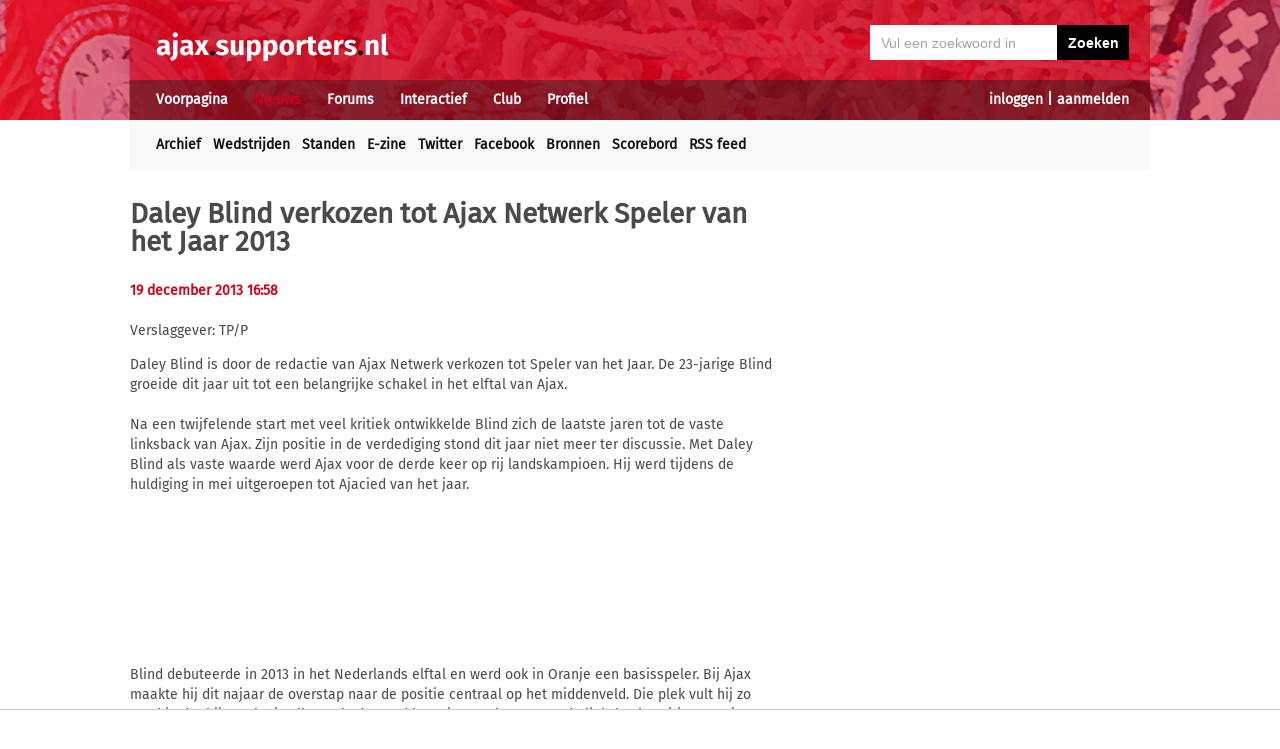

--- FILE ---
content_type: text/html; charset=UTF-8
request_url: https://ajax.supporters.nl/nieuws/artikel/32630/Daley-Blind-verkozen-tot-Ajax-Netwerk-Speler-van-het-Jaar-2013
body_size: 6790
content:
<!doctype html><html lang='nl'><head><script>
var msTag = {
 site: 'supporters',
 data: {
  positions: []
 }
}
</script><script async src="https://massariuscdn.com/pubs/supporters/supporters_hb_adtech_setup.js"></script>
<script src="https://tags.refinery89.com/supportersnl.js" async></script>
<title>Daley Blind verkozen tot Ajax Netwerk Speler van het Jaar 2013</title><meta name="og:type" content="article" /><link rel="canonical" href="https://ajax.supporters.nl/nieuws/artikel/32630/Daley-Blind-verkozen-tot-Ajax-Netwerk-Speler-van-het-Jaar-2013" /><meta name="og:description" content="Daley Blind is door de redactie van Ajax Netwerk verkozen tot Speler van het Jaar. De 23-jarige Blind groeide dit jaar uit tot een belangrijke schakel in..." /><meta name="title" content="Daley Blind verkozen tot Ajax Netwerk Speler van het Jaar 2013" /><meta name="og:title" content="Daley Blind verkozen tot Ajax Netwerk Speler van het Jaar 2013" /><meta name="og:locale" content="nl_NL" /><meta name="og:site_name" content="Ajax.supporters.nl" /><script data-ad-client="ca-pub-2520000593824521" async src="https://pagead2.googlesyndication.com/pagead/js/adsbygoogle.js"></script><!-- Global site tag (gtag.js) - Google Analytics -->
<script async src="https://www.googletagmanager.com/gtag/js?id=UA-24318982-7"></script><script>
  window.dataLayer = window.dataLayer || [];
  function gtag(){dataLayer.push(arguments);}
  gtag('js', new Date());
  gtag('config', 'UA-24318982-7');
</script><script async src="//pagead2.googlesyndication.com/pagead/js/adsbygoogle.js"></script><script>
  (adsbygoogle = window.adsbygoogle || []).push({
    google_ad_client: "ca-pub-2520000593824521",
    enable_page_level_ads: true
  });
</script><meta name="viewport" content="width=device-width, initial-scale=1" /><meta http-equiv="X-UA-Compatible" content="IE=Edge" /><link rel="stylesheet" type="text/css" href="https://static.supporters.nl/css/supporters_basis_23.css" media="screen, print"><link rel="stylesheet" TYPE="text/css" href="https://static.supporters.nl/css/supporters_broad_11.css" media="screen and (min-width: 648px)"><link rel="stylesheet" TYPE="text/css" href="https://static.supporters.nl/css/supporters_broad-Ajax_4.css" media="screen and (min-width: 648px)"><link rel="stylesheet" TYPE="text/css" href="https://static.supporters.nl/css/supporters_broadest_2.css" media="screen and (min-width: 984px)"><link rel="stylesheet" TYPE="text/css" href="https://static.supporters.nl/css/supporters_broadminus_2.css" media="screen and (min-width: 984px) and (max-width:1019.99px)"><link rel="stylesheet" TYPE="text/css" href="https://static.supporters.nl/css/supporters_middel_4.css" media="screen and (min-width: 648px) and (max-width:983.999px)"><link rel="stylesheet" TYPE="text/css" href="https://static.supporters.nl/css/supporters_mobile_15.css" media="screen and (max-width: 647.99px)"><link rel="stylesheet" TYPE="text/css" href="https://static.supporters.nl/css/supporters_mobile-Ajax_3.css" media="screen and (max-width: 647.99px)"><!--[if (lt IE 9)&(!IEMobile)]><link rel="stylesheet" type="text/css" href="https://static.xyztec.com/css/supporters_broad_en_2.css" /><link rel="stylesheet" type="text/css" href="https://static.xyztec.com/css/supporters_basis_en_2.css" /><![endif]--><meta http-equiv="Content-Type" content="text/html;charset=UTF-8"><!--[if IE]><link rel="shortcut icon" href="https://static.supporters.nl/ico/ajax.favicon.ico"><![endif]--><link rel="apple-touch-icon" sizes="57x57" href="https://static.supporters.nl/ico/ajax.apple-icon-57x57.png"><link rel="apple-touch-icon" sizes="60x60" href="https://static.supporters.nl/ico/ajax.apple-icon-60x60.png"><link rel="apple-touch-icon" sizes="72x72" href="https://static.supporters.nl/ico/ajax.apple-icon-72x72.png"><link rel="apple-touch-icon" sizes="76x76" href="https://static.supporters.nl/ico/ajax.apple-icon-76x76.png"><link rel="apple-touch-icon" sizes="114x114" href="https://static.supporters.nl/ico/ajax.apple-icon-114x114.png"><link rel="apple-touch-icon" sizes="120x120" href="https://static.supporters.nl/ico/ajax.apple-icon-120x120.png"><link rel="apple-touch-icon" sizes="144x144" href="https://static.supporters.nl/ico/ajax.apple-icon-144x144.png"><link rel="apple-touch-icon" sizes="152x152" href="https://static.supporters.nl/ico/ajax.apple-icon-152x152.png"><link rel="apple-touch-icon" sizes="180x180" href="https://static.supporters.nl/ico/ajax.apple-icon-180x180.png"><link rel="icon" type="image/png" sizes="192x192"  href="https://static.supporters.nl/ico/ajax.android-icon-192x192.png"><link rel="icon" type="image/png" sizes="32x32" href="https://static.supporters.nl/ico/ajax.favicon-32x32.png"><link rel="icon" type="image/png" sizes="96x96" href="https://static.supporters.nl/ico/ajax.favicon-96x96.png"><link rel="icon" type="image/png" sizes="16x16" href="https://static.supporters.nl/ico/ajax.favicon-16x16.png"><link rel="manifest" href="/manifest.json"><meta name="msapplication-TileColor" content="#ffffff"><meta name="msapplication-TileImage" content="https://static.supporters.nl/ico/ajax.ms-icon-144x144.png"><meta name="theme-color" content="#ffffff"><link rel="icon" href="https://static.supporters.nl/ico/ajax.favicon.ico" /><link rel="shortcut icon" href="https://static.supporters.nl/ico/ajax.favicon.ico" /><meta name="msapplication-config" content="/browserconfig.xml" /><script src="https://ajax.googleapis.com/ajax/libs/jquery/3.3.1/jquery.min.js"></script><script async
src="//pagead2.googlesyndication.com/pagead/js/adsbygoogle.js"></script>
<script>
      (adsbygoogle = window.adsbygoogle || []).push({
           google_ad_client: "ca-pub-1807126059844281",
           enable_page_level_ads: true
      });
</script></head><body><div id="supportersdiv"><header><a href='/'><img src='https://static.supporters.nl/images/transparent.png' width='100%' height=80 alt='Transparent'></a><div id='mobielmenu'><a onclick="wijzigDit('mobielmenu','navigatie','fade2');"><img src='https://static.supporters.nl/images/transparent.png' width='50%' height=36 alt='Transparent'></a><p><a onclick="wijzigDit('mobielmenu','navigatie','fade2');">Menu</a></p></div><div id="searchdiv"><form action="/zoek-en-vind" method="post" name="zoekenvind"><input id="mysearch" maxlength=40 name="zoekterm" type="search" value='Vul een zoekwoord in' onfocus="if(this.value == defaultValue) { this.value = ''; this.style.color = '#4A4A4A'; }" onblur="if(this.value == '') { this.value = defaultValue; this.style.color = '#A5A5A5'; }" required /><input type="submit" value="Zoeken" /></form></div><div id="inloglinks"><a onclick="wijzigDit('inloglinks','inlogform','fade1');">inloggen</a> | <a href='/lid-worden'>aanmelden</a></div><div id="inlogform"><div id="inlogheader">Inloggen</div><div id="inlogsluiten"><a onclick="wijzigDit('inlogform','inloglinks','normaal');"><img src='https://static.supporters.nl/images/sluiten.png' width=60 height=60 alt='Sluiten' align='right'></a></div><div id="inlogcontent"><form action="?" method="POST" autocomplete="on"><input type="hidden" name="formulier" value="inloggen"><input type="hidden" name="token" value="65ec823a6ea1c689d85651a0d91ac4c92e0122cdc58ff2d76f965b8bf033defd100"><h6>Loginnaam</h6><p><input type="text" name="loginnaam" maxlength=25 size=11 tabindex=651 id="username" required></p><h6>Wachtwoord</h6><p><input type="password" name="wachtwoord" maxlength=25 size=11 tabindex=652 id="password" required></p><p><label><input type="checkbox" tabindex=653 name="usercookie">Inloggegevens onthouden</label></p><p><input type="submit" value="Inloggen" accesskey='S' tabindex=654></p></form><p><a href='/lid-worden'>Klik hier als je nog geen loginnaam hebt</a> of <a href='/wachtwoord'>hier als je je wachtwoord kwijt bent</a>.</p></div></div><div id="navigatie"><nav id="main-navigation"><div id='verbergmobiel'><p>Menu</p><div id="menusluiten"><a onclick="wijzigDit('navigatie','mobielmenu','normaal');"><img src='https://static.supporters.nl/images/sluiten-rood.png' width=50 height=50 alt='Sluiten' align='right'></a></div></div><ul><li onmouseover="toonMenu('0');"><a href='/' id='kop0'>Voorpagina</a></li><li onmouseover="toonMenu('1');"><a href='/nieuws/' id='kop1' class='rood'>Nieuws</a></li><li onmouseover="toonMenu('2');"><a href='/forums/' id='kop2'>Forums</a></li><li onmouseover="toonMenu('3');"><a href='/interactief/' id='kop3'>Interactief</a></li><li onmouseover="toonMenu('4');"><a href='/club/' id='kop4'>Club</a></li><li onmouseover="toonMenu('5');"><a href='/profiel/' id='kop5'>Profiel</a></li><div id='kop6'></div><div id='flap6'></div></ul></nav><nav id="sub-navigation"><ol id='flap0'><li><a href='/over-ons'>Over ons</a></li><li><a href='/social/'>Social</a></li><li><a href='/ledenlijst'>Ledenlijst</a></li><li><a href='/wie-online'>Wie online</a></li><li><a href='/zoek-en-vind'>Zoeken</a></li><li><a href='/sitemap'>Sitemap</a></li></ol><ul id='flap1'><li><a href='/nieuws/archief/'>Archief</a></li><li><a href='/wedstrijden/'>Wedstrijden</a></li><li><a href='/stand/'>Standen</a></li><li><a href='/ezine/'>E-zine</a></li><li><a href='/nieuws/twitter'>Twitter</a></li><li><a href='/nieuws/facebook'>Facebook</a></li><li><a href='/nieuws/bronnen'>Bronnen</a></li><li><a href='/wedstrijden/live'>Scorebord</a></li><li><a href='/nieuws/rss'>RSS feed</a></li></ul><ol id='flap2'><li><a href='/forums/recente-topics'>Recente topics</a></li><li><a href='/forums/regels'>Regels</a></li><li><a href='/forums/handleiding'>Handleiding</a></li></ol><ol id='flap3'><li><a href='/poll/'>Poll</a></li><li><a href='/pool/'>Pool</a></li><li><a href='/vovo/'>VoVo</a></li><li><a href='/man-van-de-wedstrijd/'>Man van de wedstrijd</a></li><li><a href='/favoriete-opstelling/'>Opstelling</a></li><li><a href='/battle/'>Battle</a></li></ol><ol id='flap4'><li><a href='/club/bereikbaarheid'>Bereikbaarheid</a></li><li><a href='/club/prijzenkast'>Prijzenkast</a></li><li><a href='/kalender/'>Kalender</a></li><li><a href='/historie/'>Historie</a></li><li><a href='/club/statistieken/'>Statistieken</a></li><li><a href='/club/spelers'>Spelers</a></li><li><a href='/links/'>Links</a></li></ol><ol id='flap5'><li><a href='/lid-worden'>Lid worden</a></li><li><a href='/wachtwoord'>Wachtwoord</a></li><li><a href='/profiel/voorkeuren'>Mijn voorkeuren</a></li><li><a href='/pb/inbox'>Privéberichten</a></li><li><a href='/vrienden/'>Vrienden</a></li><li><a href='/actief-worden'>Actief worden</a></li><li><a href='/webmasters/'>Webmasters</a></li><li><a href='/kalender/leden'>Verjaardagen</a></li></ol></nav></div></header><div id='middelcontainer'><div class='supporterscontent'><section id="volgnummer0" class='breedteG'><div class="r89-desktop-leaderboard-atf"></div></section><div class='noppes'></div></div><div class='supporterscontent'><section id="volgnummer1" class='breedteA'><article id="newsarticle"><h1><b>Daley Blind verkozen tot Ajax Netwerk Speler van het Jaar 2013</b></h1><div id='opdelen'><div class='deeleen'><h5>19 december 2013 16:58 </h5></div><div class='deeltwee'></div></div><p>Verslaggever: TP/P</p><div class="r89-mobile-billboard-top"></div><p>Daley Blind is door de redactie van Ajax Netwerk verkozen tot Speler van het Jaar. De 23-jarige Blind groeide dit jaar uit tot een belangrijke schakel in het elftal van Ajax.<br />
<br />
Na een twijfelende start met veel kritiek ontwikkelde Blind zich de laatste jaren tot de vaste linksback van Ajax. Zijn positie in de verdediging stond dit jaar niet meer ter discussie. Met Daley Blind als vaste waarde werd Ajax voor de derde keer op rij landskampioen. Hij werd tijdens de huldiging in mei uitgeroepen tot Ajacied van het jaar.<br />
<br />
Blind debuteerde in 2013 in het Nederlands elftal en werd ook in Oranje een basisspeler. Bij Ajax maakte hij dit najaar de overstap naar de positie centraal op het middenveld. Die plek vult hij zo goed in dat hij voorlopig alleen als de nood hoog is terugkeert naar de linksbackpositie. Het nieuwe middenveld leverde Ajax de laatste maanden veel succes op, met de eerste helft in de gewonnen wedstrijd tegen FC Barcelona als hoogtepunt.<br />
<br />
Daley Blind is als Ajax Netwerk Speler van het Jaar de opvolger van Luis Suárez (2008), Jan Vertonghen (2009), Maarten Stekelenburg (2010), Toby Alderweireld (2011) en Christian Eriksen (2012).</p></article>
<hr><div class="r89-mobile-outstream"></div><div class="r89-desktop-outstream"></div><hr>

<hr><h3>Tags</h3><p></p><a class='zwart' href='/zoek-en-vind?zoekin=Alles&amp;zoekterm=blind'>blind</a> <a class='zwart' href='/zoek-en-vind?zoekin=Alles&amp;zoekterm=alderweireld'>alderweireld</a> <a class='zwart' href='/zoek-en-vind?zoekin=Alles&amp;zoekterm=barcelona'>barcelona</a> <a class='zwart' href='/zoek-en-vind?zoekin=Alles&amp;zoekterm=eriksen'>eriksen</a> <a class='zwart' href='/zoek-en-vind?zoekin=Alles&amp;zoekterm=huldiging'>huldiging</a> <a class='zwart' href='/zoek-en-vind?zoekin=Alles&amp;zoekterm=najaar'>najaar</a> <a class='zwart' href='/zoek-en-vind?zoekin=Alles&amp;zoekterm=oranje'>oranje</a> <a class='zwart' href='/zoek-en-vind?zoekin=Alles&amp;zoekterm=schakel'>schakel</a> <a class='zwart' href='/zoek-en-vind?zoekin=Alles&amp;zoekterm=stekelenburg'>stekelenburg</a> <a class='zwart' href='/zoek-en-vind?zoekin=Alles&amp;zoekterm=suarez'>suarez</a> <a class='zwart' href='/zoek-en-vind?zoekin=Alles&amp;zoekterm=toby'>toby</a> <a class='zwart' href='/zoek-en-vind?zoekin=Alles&amp;zoekterm=twijfelende'>twijfelende</a> <a class='zwart' href='/zoek-en-vind?zoekin=Alles&amp;zoekterm=vertonghen'>vertonghen</a> 
<hr>
<script src="https://static.supporters.nl/js/postfuncties_1.js" type="text/javascript">
//<![CDATA[
//]]>
</script><script src="https://static.supporters.nl/js/reactiefuncties_1.js" type="text/javascript">
//<![CDATA[
//]]>
</script><script type="text/javascript">
$(document).ready(function(){
 $(document).on("click",".upvote",function(){
  $(this).parent().load("/include/upvote.xphp?v=up&id="+$(this).children("input").val()+"&s=");
 });
 $(document).on("click",".downvote",function(){
  $(this).parent().load("/include/upvote.xphp?v=down&id="+$(this).children("input").val()+"&s=");
 });
 $(document).on("click",".rapporteer",function(){
  if (confirm('Weet je zeker dat je deze posting wil rapporteren?')) {
   $(this).parent().load("/include/rapporteer.xphp?id="+$(this).children("input").val()+"&s=");
   alert('Bedankt voor je melding. We zullen ernaar kijken. Je krijgt niet perse een reactie op je melding.');
  }
 });
});
</script><h2>Wat vind jij van dit nieuws?</h2><p>Om te reageren moet je ingelogd zijn. Gebruik de links bovenin beeld om een loginnaam aan te maken danwel in te loggen.</p><hr>

<hr><div id='end_of_article'></div></section><div class='noppes'></div><section id="volgnummer2" class='breedteR'><div class="r89-desktop-hpa-atf"></div><h1>Ajax E-zine</h1><p>Meld je aan en ontvang elke week een vers Ajax E-zine in je mailbox met al het nieuws en achtergronden. Maar liefst 35.415 fans gingen je al voor.</p><form action="/ezine/" method="post"><p><input type="text" size=36 maxlength=255 name="email" value="vul hier je emailadres in" ONFOCUS="this.value=''"><br><input type="hidden" name="subscribe" value="subscribe"><script type="text/javascript">
var onloadCallback = function() {
 grecaptcha.render('recaptchaplek', {
  'sitekey' : '6LdyxfQUAAAAAJLb9Ro1uwT62fgkgX7CfwRgKPK1'
 });
};
</script><div id="recaptchaplek"></div><script src="https://www.google.com/recaptcha/api.js?onload=onloadCallback&render=explicit" async defer></script><br><br><input type="submit" value="Aanmelden"></p></form>
<h3>Laatste nieuws</h3><hr><div class='tabel'><div class='nieuwsregel'><div class='nieuwscel rechts datumrood'>20/</div><div class='nieuwscel rechts datumrood'>1</div><div class='nieuwscel padlinks zwart'><a href='/nieuws/artikel/55254/Ook-Van-den-Boomen-op-weg-naar-uitgang'>Ook Van den Boomen op weg naar uitgang</a></div></div><div class='nieuwsregel'><div class='nieuwscel rechts datumrood'>20/</div><div class='nieuwscel rechts datumrood'>1</div><div class='nieuwscel padlinks zwart'><a href='/nieuws/artikel/55253/Osasuna-bereikt-principe-akkoord-over-Moro'>Osasuna bereikt principe-akkoord over Moro</a></div></div><div class='nieuwsregel'><div class='nieuwscel rechts datumrood'>20/</div><div class='nieuwscel rechts datumrood'>1</div><div class='nieuwscel padlinks zwart'><a href='/nieuws/artikel/55252/Arsenal-en-Ajax-akkoord-over-transfer-Zinchenko'>Arsenal en Ajax akkoord over transfer Zinchenko</a></div></div><div class='nieuwsregel'><div class='nieuwscel rechts datumrood'>19/</div><div class='nieuwscel rechts datumrood'>1</div><div class='nieuwscel padlinks zwart'><a href='/nieuws/artikel/55251/Jong-Ajax-pakt-een-punt-tegen-Roda-JC'>Jong Ajax pakt een punt tegen Roda JC</a></div></div><div class='nieuwsregel'><div class='nieuwscel rechts datumrood'>19/</div><div class='nieuwscel rechts datumrood'>1</div><div class='nieuwscel padlinks zwart'><a href='/nieuws/artikel/55250/Ajax-laat-Deense-middenvelder-vertrekken-naar-Willem-II'>Ajax laat Deense middenvelder vertrekken naar Willem II</a></div></div><div class='nieuwsregel'><div class='nieuwscel rechts datumrood'>18/</div><div class='nieuwscel rechts datumrood'>1</div><div class='nieuwscel padlinks zwart'><a href='/nieuws/artikel/55244/Zinchencko-dichtbij-transfer-naar-Ajax'>Zinchencko dichtbij transfer naar Ajax</a></div></div><div class='nieuwsregel'><div class='nieuwscel rechts datumrood'>18/</div><div class='nieuwscel rechts datumrood'>1</div><div class='nieuwscel padlinks zwart'><a href='/nieuws/artikel/55243/Bevestigd-Cruijff-verbindt-zijn-toekomst-aan-Ajax'>Bevestigd: Cruijff verbindt zijn toekomst aan Ajax</a></div></div><div class='nieuwsregel'><div class='nieuwscel rechts datumrood'>17/</div><div class='nieuwscel rechts datumrood'>1</div><div class='nieuwscel padlinks zwart'><a href='/nieuws/artikel/55240/Drie-Eredivisieclubs-melden-zich-voor-Edvardsen'>Drie Eredivisieclubs melden zich voor Edvardsen</a></div></div><div class='nieuwsregel'><div class='nieuwscel rechts datumrood'>17/</div><div class='nieuwscel rechts datumrood'>1</div><div class='nieuwscel padlinks zwart'><a href='/nieuws/artikel/55239/Ajax-Vrouwen-slaan-aanval-op-koppositie-af'>Ajax Vrouwen slaan aanval op koppositie af</a></div></div><div class='nieuwsregel'><div class='nieuwscel rechts datumrood'>16/</div><div class='nieuwscel rechts datumrood'>1</div><div class='nieuwscel padlinks zwart'><a href='/nieuws/artikel/55238/Ajacieden-nemen-nieuwe-versie-%22Dit-is-mijn-club%22-op'>Ajacieden nemen nieuwe versie "Dit is mijn club" op</a></div></div><div class='nieuwsregel'><div class='nieuwscel rechts datumrood'>16/</div><div class='nieuwscel rechts datumrood'>1</div><div class='nieuwscel padlinks zwart'><a href='/nieuws/artikel/55237/Weet-Ajax-zich-te-herpakken-van-afstraffing-in-Alkmaar%3F'>Weet Ajax zich te herpakken van afstraffing in Alkmaar?</a></div></div><div class='nieuwsregel'><div class='nieuwscel rechts datumrood'>16/</div><div class='nieuwscel rechts datumrood'>1</div><div class='nieuwscel padlinks zwart'><a href='/nieuws/artikel/55236/Met-welke-basiself-zou-jij-aftrappen-tegen-Go-Ahead%3F'>Met welke basiself zou jij aftrappen tegen Go Ahead?</a></div></div><div class='nieuwsregel'><div class='nieuwscel rechts datumrood'>15/</div><div class='nieuwscel rechts datumrood'>1</div><div class='nieuwscel padlinks zwart'><a href='/nieuws/artikel/55235/Nieuwe-baan-voor-Heitinga-in-de-Premier-League'>Nieuwe baan voor Heitinga in de Premier League</a></div></div><div class='nieuwsregel'><div class='nieuwscel rechts datumrood'>15/</div><div class='nieuwscel rechts datumrood'>1</div><div class='nieuwscel padlinks zwart'><a href='/nieuws/artikel/55233/Ajax-betaalt-kaartjes-meegereisde-fans-terug'>Ajax betaalt kaartjes meegereisde fans terug</a></div></div><div class='nieuwsregel'><div class='nieuwscel rechts datumrood'>15/</div><div class='nieuwscel rechts datumrood'>1</div><div class='nieuwscel padlinks zwart'><a href='/nieuws/artikel/55232/Pijnlijk-moment-voor-Gaaei-in-Alkmaar'>Pijnlijk moment voor Gaaei in Alkmaar</a></div></div><div class='nieuwsregel'><div class='nieuwscel rechts datumrood'>15/</div><div class='nieuwscel rechts datumrood'>1</div><div class='nieuwscel padlinks zwart'><a href='/nieuws/artikel/55231/Wijndal-drie-duels-geschorst-door-KNVB'>Wijndal drie duels geschorst door KNVB</a></div></div><div class='nieuwsregel'><div class='nieuwscel rechts datumrood'>14/</div><div class='nieuwscel rechts datumrood'>1</div><div class='nieuwscel padlinks zwart'><a href='/nieuws/artikel/55230/Klaassen-%22We-zijn-er-nog-lang-niet%22'>Klaassen: "We zijn er nog lang niet"</a></div></div><div class='nieuwsregel'><div class='nieuwscel rechts datumrood'>14/</div><div class='nieuwscel rechts datumrood'>1</div><div class='nieuwscel padlinks zwart'><a href='/nieuws/artikel/55229/Wijndal-wil-niks-weten-van-vertrek-%22Ik-laat-me-niet-zomaar-wegsturen%22'>Wijndal wil niks weten van vertrek: "Ik laat me niet zomaar wegsturen"</a></div></div><div class='nieuwsregel'><div class='nieuwscel rechts datumrood'>14/</div><div class='nieuwscel rechts datumrood'>1</div><div class='nieuwscel padlinks zwart'><a href='/nieuws/artikel/55228/Ontluisterende-recordnederlaag-AZ-knikkert-Ajax-met-monsterscore-uit-de-beker'>Ontluisterende recordnederlaag, AZ knikkert Ajax met monsterscore uit de beker</a></div></div><div class='nieuwsregel'><div class='nieuwscel rechts datumrood'>14/</div><div class='nieuwscel rechts datumrood'>1</div><div class='nieuwscel padlinks zwart'><a href='/nieuws/artikel/55226/Duel-met-Go-Ahead-onder-leiding-van-G%C3%B6z%C3%BCb%C3%BCy%C3%BCk'>Duel met Go Ahead onder leiding van Gözübüyük</a></div></div></div><p>&nbsp;<br><a href='/profiel/voorkeuren'>Stel hier in welk nieuws jij belangrijk vindt.</a></p>

<hr>

<hr>
<h3>Tagcloud</h3><p><a class='zwart' style='font-size:8px' href='/zoek-en-vind?zoekin=Alles&amp;zoekterm=alders'>alders</a> <a class='zwart' style='font-size:12px' href='/zoek-en-vind?zoekin=Alles&amp;zoekterm=arsenal'>arsenal</a> <a class='zwart' style='font-size:17px' href='/zoek-en-vind?zoekin=Alles&amp;zoekterm=bertjek'>bertjek</a> <a class='zwart' style='font-size:16px' href='/zoek-en-vind?zoekin=Alles&amp;zoekterm=blumenkraft'>blumenkraft</a> <a class='zwart' style='font-size:8px' href='/zoek-en-vind?zoekin=Alles&amp;zoekterm=chermont'>chermont</a> <a class='zwart' style='font-size:13px' href='/zoek-en-vind?zoekin=Alles&amp;zoekterm=dolberg'>dolberg</a> <a class='zwart' style='font-size:8px' href='/zoek-en-vind?zoekin=Alles&amp;zoekterm=eagles'>eagles</a> <a class='zwart' style='font-size:31px' href='/zoek-en-vind?zoekin=Alles&amp;zoekterm=elsimao'>elsimao</a> <a class='zwart' style='font-size:16px' href='/zoek-en-vind?zoekin=Alles&amp;zoekterm=ewige'>ewige</a> <a class='zwart' style='font-size:13px' href='/zoek-en-vind?zoekin=Alles&amp;zoekterm=feyenoord'>feyenoord</a> <a class='zwart' style='font-size:8px' href='/zoek-en-vind?zoekin=Alles&amp;zoekterm=gaaei'>gaaei</a> <a class='zwart' style='font-size:9px' href='/zoek-en-vind?zoekin=Alles&amp;zoekterm=gloukh'>gloukh</a> <a class='zwart' style='font-size:8px' href='/zoek-en-vind?zoekin=Alles&amp;zoekterm=gooijer'>gooijer</a> <a class='zwart' style='font-size:14px' href='/zoek-en-vind?zoekin=Alles&amp;zoekterm=grim'>grim</a> <a class='zwart' style='font-size:11px' href='/zoek-en-vind?zoekin=Alles&amp;zoekterm=jetten'>jetten</a> <a class='zwart' style='font-size:19px' href='/zoek-en-vind?zoekin=Alles&amp;zoekterm=jordi'>jordi</a> <a class='zwart' style='font-size:10px' href='/zoek-en-vind?zoekin=Alles&amp;zoekterm=kiki'>kiki</a> <a class='zwart' style='font-size:12px' href='/zoek-en-vind?zoekin=Alles&amp;zoekterm=kroes'>kroes</a> <a class='zwart' style='font-size:15px' href='/zoek-en-vind?zoekin=Alles&amp;zoekterm=lido'>lido</a> <a class='zwart' style='font-size:8px' href='/zoek-en-vind?zoekin=Alles&amp;zoekterm=moro'>moro</a> <a class='zwart' style='font-size:8px' href='/zoek-en-vind?zoekin=Alles&amp;zoekterm=noodverband'>noodverband</a> <a class='zwart' style='font-size:8px' href='/zoek-en-vind?zoekin=Alles&amp;zoekterm=patdaddy'>patdaddy</a> <a class='zwart' style='font-size:8px' href='/zoek-en-vind?zoekin=Alles&amp;zoekterm=prioriteiten'>prioriteiten</a> <a class='zwart' style='font-size:8px' href='/zoek-en-vind?zoekin=Alles&amp;zoekterm=regeer'>regeer</a> <a class='zwart' style='font-size:8px' href='/zoek-en-vind?zoekin=Alles&amp;zoekterm=roert'>roert</a> <a class='zwart' style='font-size:13px' href='/zoek-en-vind?zoekin=Alles&amp;zoekterm=rosa'>rosa</a> <a class='zwart' style='font-size:33px' href='/zoek-en-vind?zoekin=Alles&amp;zoekterm=sevic'>sevic</a> <a class='zwart' style='font-size:8px' href='/zoek-en-vind?zoekin=Alles&amp;zoekterm=stekker'>stekker</a> <a class='zwart' style='font-size:13px' href='/zoek-en-vind?zoekin=Alles&amp;zoekterm=wijndal'>wijndal</a> <a class='zwart' style='font-size:27px' href='/zoek-en-vind?zoekin=Alles&amp;zoekterm=zinchenko'>zinchenko</a> </p></div><div class='supporterscontent'></section></div></div>
<footer><div id='footerbg'><div id='footernav'><div id='directnaar'><h6>Direct naar</h6><hr><ul><li><a href='/lid-worden'>Aanmelden</a> / <a onclick="wijzigDit('inloglinks','inlogform','fade');">inloggen</a></li><li><a href='/forums/'>Ajax Forum</a></li><li><a href='/stand/'>Stand</a></li><li><a href='/kalender/'>Kalender</a></li><li><a href='/ezine/'>E-zine (nieuwsbrief)</a></li><li><a href='/nieuws/archief/'>Nieuwsarchief</a></li></ul></div><div id='supportersnl'><h6><a href='/over-ons/'>Over ons</a></h6><hr><ul><li><a href='/webmasters/'>Voor webmasters</a></li><li><a href='/disclaimer/'>Disclaimer</a></li><li><a href='/privacy/'>Privacy</a></li><li><a href='/adverteren/'>Adverteren</a></li><li><a href='/nieuws/archief/partnerberichten'>Partnerberichten</a></li><li><a href='/over-ons/'>Contact</a></li></ul></div><div id='populair'><h6><a href='https://www.supporters.nl/'>Supporters.nl</a></h6><hr><ul><li><a href='https://ajax.supporters.nl'>Ajax.supporters.nl</a></li><li><a href='https://feyenoord.supporters.nl'>Feyenoord.supporters.nl</a></li><li><a href='https://psv.supporters.nl'>PSV.supporters.nl</a></li><li><a href='/sitemap'>Sitemap</a></li><li><a href="/profiel/voorkeuren">Mijn voorkeuren</a></li><li><a href="#" onclick="showConsentManager()">Cookie-instellingen</a></li></ul></div></div></div><div id='copyright'>Copyright: &copy; 1999-2023 <a href='https://www.supporters.nl/'>Supporters.nl</a></div></footer>
<script async src="https://static.supporters.nl/js/supporters_general_5.js" type="text/javascript"></script></div><div id="pagina1" onclick="wijzigDit('inlogform','inloglinks','normaal');"></div><div id="pagina2" onclick="wijzigDit('navigatie','mobielmenu','normaal');"></div><!-- Go to www.addthis.com/dashboard to customize your tools --><script type="text/javascript" src="//s7.addthis.com/js/300/addthis_widget.js#pubid=ra-5b0a7aa357879ae8"></script></body></html>

--- FILE ---
content_type: text/html; charset=utf-8
request_url: https://www.google.com/recaptcha/api2/anchor?ar=1&k=6LdyxfQUAAAAAJLb9Ro1uwT62fgkgX7CfwRgKPK1&co=aHR0cHM6Ly9hamF4LnN1cHBvcnRlcnMubmw6NDQz&hl=en&v=PoyoqOPhxBO7pBk68S4YbpHZ&size=normal&anchor-ms=20000&execute-ms=30000&cb=wlag7huaegle
body_size: 49501
content:
<!DOCTYPE HTML><html dir="ltr" lang="en"><head><meta http-equiv="Content-Type" content="text/html; charset=UTF-8">
<meta http-equiv="X-UA-Compatible" content="IE=edge">
<title>reCAPTCHA</title>
<style type="text/css">
/* cyrillic-ext */
@font-face {
  font-family: 'Roboto';
  font-style: normal;
  font-weight: 400;
  font-stretch: 100%;
  src: url(//fonts.gstatic.com/s/roboto/v48/KFO7CnqEu92Fr1ME7kSn66aGLdTylUAMa3GUBHMdazTgWw.woff2) format('woff2');
  unicode-range: U+0460-052F, U+1C80-1C8A, U+20B4, U+2DE0-2DFF, U+A640-A69F, U+FE2E-FE2F;
}
/* cyrillic */
@font-face {
  font-family: 'Roboto';
  font-style: normal;
  font-weight: 400;
  font-stretch: 100%;
  src: url(//fonts.gstatic.com/s/roboto/v48/KFO7CnqEu92Fr1ME7kSn66aGLdTylUAMa3iUBHMdazTgWw.woff2) format('woff2');
  unicode-range: U+0301, U+0400-045F, U+0490-0491, U+04B0-04B1, U+2116;
}
/* greek-ext */
@font-face {
  font-family: 'Roboto';
  font-style: normal;
  font-weight: 400;
  font-stretch: 100%;
  src: url(//fonts.gstatic.com/s/roboto/v48/KFO7CnqEu92Fr1ME7kSn66aGLdTylUAMa3CUBHMdazTgWw.woff2) format('woff2');
  unicode-range: U+1F00-1FFF;
}
/* greek */
@font-face {
  font-family: 'Roboto';
  font-style: normal;
  font-weight: 400;
  font-stretch: 100%;
  src: url(//fonts.gstatic.com/s/roboto/v48/KFO7CnqEu92Fr1ME7kSn66aGLdTylUAMa3-UBHMdazTgWw.woff2) format('woff2');
  unicode-range: U+0370-0377, U+037A-037F, U+0384-038A, U+038C, U+038E-03A1, U+03A3-03FF;
}
/* math */
@font-face {
  font-family: 'Roboto';
  font-style: normal;
  font-weight: 400;
  font-stretch: 100%;
  src: url(//fonts.gstatic.com/s/roboto/v48/KFO7CnqEu92Fr1ME7kSn66aGLdTylUAMawCUBHMdazTgWw.woff2) format('woff2');
  unicode-range: U+0302-0303, U+0305, U+0307-0308, U+0310, U+0312, U+0315, U+031A, U+0326-0327, U+032C, U+032F-0330, U+0332-0333, U+0338, U+033A, U+0346, U+034D, U+0391-03A1, U+03A3-03A9, U+03B1-03C9, U+03D1, U+03D5-03D6, U+03F0-03F1, U+03F4-03F5, U+2016-2017, U+2034-2038, U+203C, U+2040, U+2043, U+2047, U+2050, U+2057, U+205F, U+2070-2071, U+2074-208E, U+2090-209C, U+20D0-20DC, U+20E1, U+20E5-20EF, U+2100-2112, U+2114-2115, U+2117-2121, U+2123-214F, U+2190, U+2192, U+2194-21AE, U+21B0-21E5, U+21F1-21F2, U+21F4-2211, U+2213-2214, U+2216-22FF, U+2308-230B, U+2310, U+2319, U+231C-2321, U+2336-237A, U+237C, U+2395, U+239B-23B7, U+23D0, U+23DC-23E1, U+2474-2475, U+25AF, U+25B3, U+25B7, U+25BD, U+25C1, U+25CA, U+25CC, U+25FB, U+266D-266F, U+27C0-27FF, U+2900-2AFF, U+2B0E-2B11, U+2B30-2B4C, U+2BFE, U+3030, U+FF5B, U+FF5D, U+1D400-1D7FF, U+1EE00-1EEFF;
}
/* symbols */
@font-face {
  font-family: 'Roboto';
  font-style: normal;
  font-weight: 400;
  font-stretch: 100%;
  src: url(//fonts.gstatic.com/s/roboto/v48/KFO7CnqEu92Fr1ME7kSn66aGLdTylUAMaxKUBHMdazTgWw.woff2) format('woff2');
  unicode-range: U+0001-000C, U+000E-001F, U+007F-009F, U+20DD-20E0, U+20E2-20E4, U+2150-218F, U+2190, U+2192, U+2194-2199, U+21AF, U+21E6-21F0, U+21F3, U+2218-2219, U+2299, U+22C4-22C6, U+2300-243F, U+2440-244A, U+2460-24FF, U+25A0-27BF, U+2800-28FF, U+2921-2922, U+2981, U+29BF, U+29EB, U+2B00-2BFF, U+4DC0-4DFF, U+FFF9-FFFB, U+10140-1018E, U+10190-1019C, U+101A0, U+101D0-101FD, U+102E0-102FB, U+10E60-10E7E, U+1D2C0-1D2D3, U+1D2E0-1D37F, U+1F000-1F0FF, U+1F100-1F1AD, U+1F1E6-1F1FF, U+1F30D-1F30F, U+1F315, U+1F31C, U+1F31E, U+1F320-1F32C, U+1F336, U+1F378, U+1F37D, U+1F382, U+1F393-1F39F, U+1F3A7-1F3A8, U+1F3AC-1F3AF, U+1F3C2, U+1F3C4-1F3C6, U+1F3CA-1F3CE, U+1F3D4-1F3E0, U+1F3ED, U+1F3F1-1F3F3, U+1F3F5-1F3F7, U+1F408, U+1F415, U+1F41F, U+1F426, U+1F43F, U+1F441-1F442, U+1F444, U+1F446-1F449, U+1F44C-1F44E, U+1F453, U+1F46A, U+1F47D, U+1F4A3, U+1F4B0, U+1F4B3, U+1F4B9, U+1F4BB, U+1F4BF, U+1F4C8-1F4CB, U+1F4D6, U+1F4DA, U+1F4DF, U+1F4E3-1F4E6, U+1F4EA-1F4ED, U+1F4F7, U+1F4F9-1F4FB, U+1F4FD-1F4FE, U+1F503, U+1F507-1F50B, U+1F50D, U+1F512-1F513, U+1F53E-1F54A, U+1F54F-1F5FA, U+1F610, U+1F650-1F67F, U+1F687, U+1F68D, U+1F691, U+1F694, U+1F698, U+1F6AD, U+1F6B2, U+1F6B9-1F6BA, U+1F6BC, U+1F6C6-1F6CF, U+1F6D3-1F6D7, U+1F6E0-1F6EA, U+1F6F0-1F6F3, U+1F6F7-1F6FC, U+1F700-1F7FF, U+1F800-1F80B, U+1F810-1F847, U+1F850-1F859, U+1F860-1F887, U+1F890-1F8AD, U+1F8B0-1F8BB, U+1F8C0-1F8C1, U+1F900-1F90B, U+1F93B, U+1F946, U+1F984, U+1F996, U+1F9E9, U+1FA00-1FA6F, U+1FA70-1FA7C, U+1FA80-1FA89, U+1FA8F-1FAC6, U+1FACE-1FADC, U+1FADF-1FAE9, U+1FAF0-1FAF8, U+1FB00-1FBFF;
}
/* vietnamese */
@font-face {
  font-family: 'Roboto';
  font-style: normal;
  font-weight: 400;
  font-stretch: 100%;
  src: url(//fonts.gstatic.com/s/roboto/v48/KFO7CnqEu92Fr1ME7kSn66aGLdTylUAMa3OUBHMdazTgWw.woff2) format('woff2');
  unicode-range: U+0102-0103, U+0110-0111, U+0128-0129, U+0168-0169, U+01A0-01A1, U+01AF-01B0, U+0300-0301, U+0303-0304, U+0308-0309, U+0323, U+0329, U+1EA0-1EF9, U+20AB;
}
/* latin-ext */
@font-face {
  font-family: 'Roboto';
  font-style: normal;
  font-weight: 400;
  font-stretch: 100%;
  src: url(//fonts.gstatic.com/s/roboto/v48/KFO7CnqEu92Fr1ME7kSn66aGLdTylUAMa3KUBHMdazTgWw.woff2) format('woff2');
  unicode-range: U+0100-02BA, U+02BD-02C5, U+02C7-02CC, U+02CE-02D7, U+02DD-02FF, U+0304, U+0308, U+0329, U+1D00-1DBF, U+1E00-1E9F, U+1EF2-1EFF, U+2020, U+20A0-20AB, U+20AD-20C0, U+2113, U+2C60-2C7F, U+A720-A7FF;
}
/* latin */
@font-face {
  font-family: 'Roboto';
  font-style: normal;
  font-weight: 400;
  font-stretch: 100%;
  src: url(//fonts.gstatic.com/s/roboto/v48/KFO7CnqEu92Fr1ME7kSn66aGLdTylUAMa3yUBHMdazQ.woff2) format('woff2');
  unicode-range: U+0000-00FF, U+0131, U+0152-0153, U+02BB-02BC, U+02C6, U+02DA, U+02DC, U+0304, U+0308, U+0329, U+2000-206F, U+20AC, U+2122, U+2191, U+2193, U+2212, U+2215, U+FEFF, U+FFFD;
}
/* cyrillic-ext */
@font-face {
  font-family: 'Roboto';
  font-style: normal;
  font-weight: 500;
  font-stretch: 100%;
  src: url(//fonts.gstatic.com/s/roboto/v48/KFO7CnqEu92Fr1ME7kSn66aGLdTylUAMa3GUBHMdazTgWw.woff2) format('woff2');
  unicode-range: U+0460-052F, U+1C80-1C8A, U+20B4, U+2DE0-2DFF, U+A640-A69F, U+FE2E-FE2F;
}
/* cyrillic */
@font-face {
  font-family: 'Roboto';
  font-style: normal;
  font-weight: 500;
  font-stretch: 100%;
  src: url(//fonts.gstatic.com/s/roboto/v48/KFO7CnqEu92Fr1ME7kSn66aGLdTylUAMa3iUBHMdazTgWw.woff2) format('woff2');
  unicode-range: U+0301, U+0400-045F, U+0490-0491, U+04B0-04B1, U+2116;
}
/* greek-ext */
@font-face {
  font-family: 'Roboto';
  font-style: normal;
  font-weight: 500;
  font-stretch: 100%;
  src: url(//fonts.gstatic.com/s/roboto/v48/KFO7CnqEu92Fr1ME7kSn66aGLdTylUAMa3CUBHMdazTgWw.woff2) format('woff2');
  unicode-range: U+1F00-1FFF;
}
/* greek */
@font-face {
  font-family: 'Roboto';
  font-style: normal;
  font-weight: 500;
  font-stretch: 100%;
  src: url(//fonts.gstatic.com/s/roboto/v48/KFO7CnqEu92Fr1ME7kSn66aGLdTylUAMa3-UBHMdazTgWw.woff2) format('woff2');
  unicode-range: U+0370-0377, U+037A-037F, U+0384-038A, U+038C, U+038E-03A1, U+03A3-03FF;
}
/* math */
@font-face {
  font-family: 'Roboto';
  font-style: normal;
  font-weight: 500;
  font-stretch: 100%;
  src: url(//fonts.gstatic.com/s/roboto/v48/KFO7CnqEu92Fr1ME7kSn66aGLdTylUAMawCUBHMdazTgWw.woff2) format('woff2');
  unicode-range: U+0302-0303, U+0305, U+0307-0308, U+0310, U+0312, U+0315, U+031A, U+0326-0327, U+032C, U+032F-0330, U+0332-0333, U+0338, U+033A, U+0346, U+034D, U+0391-03A1, U+03A3-03A9, U+03B1-03C9, U+03D1, U+03D5-03D6, U+03F0-03F1, U+03F4-03F5, U+2016-2017, U+2034-2038, U+203C, U+2040, U+2043, U+2047, U+2050, U+2057, U+205F, U+2070-2071, U+2074-208E, U+2090-209C, U+20D0-20DC, U+20E1, U+20E5-20EF, U+2100-2112, U+2114-2115, U+2117-2121, U+2123-214F, U+2190, U+2192, U+2194-21AE, U+21B0-21E5, U+21F1-21F2, U+21F4-2211, U+2213-2214, U+2216-22FF, U+2308-230B, U+2310, U+2319, U+231C-2321, U+2336-237A, U+237C, U+2395, U+239B-23B7, U+23D0, U+23DC-23E1, U+2474-2475, U+25AF, U+25B3, U+25B7, U+25BD, U+25C1, U+25CA, U+25CC, U+25FB, U+266D-266F, U+27C0-27FF, U+2900-2AFF, U+2B0E-2B11, U+2B30-2B4C, U+2BFE, U+3030, U+FF5B, U+FF5D, U+1D400-1D7FF, U+1EE00-1EEFF;
}
/* symbols */
@font-face {
  font-family: 'Roboto';
  font-style: normal;
  font-weight: 500;
  font-stretch: 100%;
  src: url(//fonts.gstatic.com/s/roboto/v48/KFO7CnqEu92Fr1ME7kSn66aGLdTylUAMaxKUBHMdazTgWw.woff2) format('woff2');
  unicode-range: U+0001-000C, U+000E-001F, U+007F-009F, U+20DD-20E0, U+20E2-20E4, U+2150-218F, U+2190, U+2192, U+2194-2199, U+21AF, U+21E6-21F0, U+21F3, U+2218-2219, U+2299, U+22C4-22C6, U+2300-243F, U+2440-244A, U+2460-24FF, U+25A0-27BF, U+2800-28FF, U+2921-2922, U+2981, U+29BF, U+29EB, U+2B00-2BFF, U+4DC0-4DFF, U+FFF9-FFFB, U+10140-1018E, U+10190-1019C, U+101A0, U+101D0-101FD, U+102E0-102FB, U+10E60-10E7E, U+1D2C0-1D2D3, U+1D2E0-1D37F, U+1F000-1F0FF, U+1F100-1F1AD, U+1F1E6-1F1FF, U+1F30D-1F30F, U+1F315, U+1F31C, U+1F31E, U+1F320-1F32C, U+1F336, U+1F378, U+1F37D, U+1F382, U+1F393-1F39F, U+1F3A7-1F3A8, U+1F3AC-1F3AF, U+1F3C2, U+1F3C4-1F3C6, U+1F3CA-1F3CE, U+1F3D4-1F3E0, U+1F3ED, U+1F3F1-1F3F3, U+1F3F5-1F3F7, U+1F408, U+1F415, U+1F41F, U+1F426, U+1F43F, U+1F441-1F442, U+1F444, U+1F446-1F449, U+1F44C-1F44E, U+1F453, U+1F46A, U+1F47D, U+1F4A3, U+1F4B0, U+1F4B3, U+1F4B9, U+1F4BB, U+1F4BF, U+1F4C8-1F4CB, U+1F4D6, U+1F4DA, U+1F4DF, U+1F4E3-1F4E6, U+1F4EA-1F4ED, U+1F4F7, U+1F4F9-1F4FB, U+1F4FD-1F4FE, U+1F503, U+1F507-1F50B, U+1F50D, U+1F512-1F513, U+1F53E-1F54A, U+1F54F-1F5FA, U+1F610, U+1F650-1F67F, U+1F687, U+1F68D, U+1F691, U+1F694, U+1F698, U+1F6AD, U+1F6B2, U+1F6B9-1F6BA, U+1F6BC, U+1F6C6-1F6CF, U+1F6D3-1F6D7, U+1F6E0-1F6EA, U+1F6F0-1F6F3, U+1F6F7-1F6FC, U+1F700-1F7FF, U+1F800-1F80B, U+1F810-1F847, U+1F850-1F859, U+1F860-1F887, U+1F890-1F8AD, U+1F8B0-1F8BB, U+1F8C0-1F8C1, U+1F900-1F90B, U+1F93B, U+1F946, U+1F984, U+1F996, U+1F9E9, U+1FA00-1FA6F, U+1FA70-1FA7C, U+1FA80-1FA89, U+1FA8F-1FAC6, U+1FACE-1FADC, U+1FADF-1FAE9, U+1FAF0-1FAF8, U+1FB00-1FBFF;
}
/* vietnamese */
@font-face {
  font-family: 'Roboto';
  font-style: normal;
  font-weight: 500;
  font-stretch: 100%;
  src: url(//fonts.gstatic.com/s/roboto/v48/KFO7CnqEu92Fr1ME7kSn66aGLdTylUAMa3OUBHMdazTgWw.woff2) format('woff2');
  unicode-range: U+0102-0103, U+0110-0111, U+0128-0129, U+0168-0169, U+01A0-01A1, U+01AF-01B0, U+0300-0301, U+0303-0304, U+0308-0309, U+0323, U+0329, U+1EA0-1EF9, U+20AB;
}
/* latin-ext */
@font-face {
  font-family: 'Roboto';
  font-style: normal;
  font-weight: 500;
  font-stretch: 100%;
  src: url(//fonts.gstatic.com/s/roboto/v48/KFO7CnqEu92Fr1ME7kSn66aGLdTylUAMa3KUBHMdazTgWw.woff2) format('woff2');
  unicode-range: U+0100-02BA, U+02BD-02C5, U+02C7-02CC, U+02CE-02D7, U+02DD-02FF, U+0304, U+0308, U+0329, U+1D00-1DBF, U+1E00-1E9F, U+1EF2-1EFF, U+2020, U+20A0-20AB, U+20AD-20C0, U+2113, U+2C60-2C7F, U+A720-A7FF;
}
/* latin */
@font-face {
  font-family: 'Roboto';
  font-style: normal;
  font-weight: 500;
  font-stretch: 100%;
  src: url(//fonts.gstatic.com/s/roboto/v48/KFO7CnqEu92Fr1ME7kSn66aGLdTylUAMa3yUBHMdazQ.woff2) format('woff2');
  unicode-range: U+0000-00FF, U+0131, U+0152-0153, U+02BB-02BC, U+02C6, U+02DA, U+02DC, U+0304, U+0308, U+0329, U+2000-206F, U+20AC, U+2122, U+2191, U+2193, U+2212, U+2215, U+FEFF, U+FFFD;
}
/* cyrillic-ext */
@font-face {
  font-family: 'Roboto';
  font-style: normal;
  font-weight: 900;
  font-stretch: 100%;
  src: url(//fonts.gstatic.com/s/roboto/v48/KFO7CnqEu92Fr1ME7kSn66aGLdTylUAMa3GUBHMdazTgWw.woff2) format('woff2');
  unicode-range: U+0460-052F, U+1C80-1C8A, U+20B4, U+2DE0-2DFF, U+A640-A69F, U+FE2E-FE2F;
}
/* cyrillic */
@font-face {
  font-family: 'Roboto';
  font-style: normal;
  font-weight: 900;
  font-stretch: 100%;
  src: url(//fonts.gstatic.com/s/roboto/v48/KFO7CnqEu92Fr1ME7kSn66aGLdTylUAMa3iUBHMdazTgWw.woff2) format('woff2');
  unicode-range: U+0301, U+0400-045F, U+0490-0491, U+04B0-04B1, U+2116;
}
/* greek-ext */
@font-face {
  font-family: 'Roboto';
  font-style: normal;
  font-weight: 900;
  font-stretch: 100%;
  src: url(//fonts.gstatic.com/s/roboto/v48/KFO7CnqEu92Fr1ME7kSn66aGLdTylUAMa3CUBHMdazTgWw.woff2) format('woff2');
  unicode-range: U+1F00-1FFF;
}
/* greek */
@font-face {
  font-family: 'Roboto';
  font-style: normal;
  font-weight: 900;
  font-stretch: 100%;
  src: url(//fonts.gstatic.com/s/roboto/v48/KFO7CnqEu92Fr1ME7kSn66aGLdTylUAMa3-UBHMdazTgWw.woff2) format('woff2');
  unicode-range: U+0370-0377, U+037A-037F, U+0384-038A, U+038C, U+038E-03A1, U+03A3-03FF;
}
/* math */
@font-face {
  font-family: 'Roboto';
  font-style: normal;
  font-weight: 900;
  font-stretch: 100%;
  src: url(//fonts.gstatic.com/s/roboto/v48/KFO7CnqEu92Fr1ME7kSn66aGLdTylUAMawCUBHMdazTgWw.woff2) format('woff2');
  unicode-range: U+0302-0303, U+0305, U+0307-0308, U+0310, U+0312, U+0315, U+031A, U+0326-0327, U+032C, U+032F-0330, U+0332-0333, U+0338, U+033A, U+0346, U+034D, U+0391-03A1, U+03A3-03A9, U+03B1-03C9, U+03D1, U+03D5-03D6, U+03F0-03F1, U+03F4-03F5, U+2016-2017, U+2034-2038, U+203C, U+2040, U+2043, U+2047, U+2050, U+2057, U+205F, U+2070-2071, U+2074-208E, U+2090-209C, U+20D0-20DC, U+20E1, U+20E5-20EF, U+2100-2112, U+2114-2115, U+2117-2121, U+2123-214F, U+2190, U+2192, U+2194-21AE, U+21B0-21E5, U+21F1-21F2, U+21F4-2211, U+2213-2214, U+2216-22FF, U+2308-230B, U+2310, U+2319, U+231C-2321, U+2336-237A, U+237C, U+2395, U+239B-23B7, U+23D0, U+23DC-23E1, U+2474-2475, U+25AF, U+25B3, U+25B7, U+25BD, U+25C1, U+25CA, U+25CC, U+25FB, U+266D-266F, U+27C0-27FF, U+2900-2AFF, U+2B0E-2B11, U+2B30-2B4C, U+2BFE, U+3030, U+FF5B, U+FF5D, U+1D400-1D7FF, U+1EE00-1EEFF;
}
/* symbols */
@font-face {
  font-family: 'Roboto';
  font-style: normal;
  font-weight: 900;
  font-stretch: 100%;
  src: url(//fonts.gstatic.com/s/roboto/v48/KFO7CnqEu92Fr1ME7kSn66aGLdTylUAMaxKUBHMdazTgWw.woff2) format('woff2');
  unicode-range: U+0001-000C, U+000E-001F, U+007F-009F, U+20DD-20E0, U+20E2-20E4, U+2150-218F, U+2190, U+2192, U+2194-2199, U+21AF, U+21E6-21F0, U+21F3, U+2218-2219, U+2299, U+22C4-22C6, U+2300-243F, U+2440-244A, U+2460-24FF, U+25A0-27BF, U+2800-28FF, U+2921-2922, U+2981, U+29BF, U+29EB, U+2B00-2BFF, U+4DC0-4DFF, U+FFF9-FFFB, U+10140-1018E, U+10190-1019C, U+101A0, U+101D0-101FD, U+102E0-102FB, U+10E60-10E7E, U+1D2C0-1D2D3, U+1D2E0-1D37F, U+1F000-1F0FF, U+1F100-1F1AD, U+1F1E6-1F1FF, U+1F30D-1F30F, U+1F315, U+1F31C, U+1F31E, U+1F320-1F32C, U+1F336, U+1F378, U+1F37D, U+1F382, U+1F393-1F39F, U+1F3A7-1F3A8, U+1F3AC-1F3AF, U+1F3C2, U+1F3C4-1F3C6, U+1F3CA-1F3CE, U+1F3D4-1F3E0, U+1F3ED, U+1F3F1-1F3F3, U+1F3F5-1F3F7, U+1F408, U+1F415, U+1F41F, U+1F426, U+1F43F, U+1F441-1F442, U+1F444, U+1F446-1F449, U+1F44C-1F44E, U+1F453, U+1F46A, U+1F47D, U+1F4A3, U+1F4B0, U+1F4B3, U+1F4B9, U+1F4BB, U+1F4BF, U+1F4C8-1F4CB, U+1F4D6, U+1F4DA, U+1F4DF, U+1F4E3-1F4E6, U+1F4EA-1F4ED, U+1F4F7, U+1F4F9-1F4FB, U+1F4FD-1F4FE, U+1F503, U+1F507-1F50B, U+1F50D, U+1F512-1F513, U+1F53E-1F54A, U+1F54F-1F5FA, U+1F610, U+1F650-1F67F, U+1F687, U+1F68D, U+1F691, U+1F694, U+1F698, U+1F6AD, U+1F6B2, U+1F6B9-1F6BA, U+1F6BC, U+1F6C6-1F6CF, U+1F6D3-1F6D7, U+1F6E0-1F6EA, U+1F6F0-1F6F3, U+1F6F7-1F6FC, U+1F700-1F7FF, U+1F800-1F80B, U+1F810-1F847, U+1F850-1F859, U+1F860-1F887, U+1F890-1F8AD, U+1F8B0-1F8BB, U+1F8C0-1F8C1, U+1F900-1F90B, U+1F93B, U+1F946, U+1F984, U+1F996, U+1F9E9, U+1FA00-1FA6F, U+1FA70-1FA7C, U+1FA80-1FA89, U+1FA8F-1FAC6, U+1FACE-1FADC, U+1FADF-1FAE9, U+1FAF0-1FAF8, U+1FB00-1FBFF;
}
/* vietnamese */
@font-face {
  font-family: 'Roboto';
  font-style: normal;
  font-weight: 900;
  font-stretch: 100%;
  src: url(//fonts.gstatic.com/s/roboto/v48/KFO7CnqEu92Fr1ME7kSn66aGLdTylUAMa3OUBHMdazTgWw.woff2) format('woff2');
  unicode-range: U+0102-0103, U+0110-0111, U+0128-0129, U+0168-0169, U+01A0-01A1, U+01AF-01B0, U+0300-0301, U+0303-0304, U+0308-0309, U+0323, U+0329, U+1EA0-1EF9, U+20AB;
}
/* latin-ext */
@font-face {
  font-family: 'Roboto';
  font-style: normal;
  font-weight: 900;
  font-stretch: 100%;
  src: url(//fonts.gstatic.com/s/roboto/v48/KFO7CnqEu92Fr1ME7kSn66aGLdTylUAMa3KUBHMdazTgWw.woff2) format('woff2');
  unicode-range: U+0100-02BA, U+02BD-02C5, U+02C7-02CC, U+02CE-02D7, U+02DD-02FF, U+0304, U+0308, U+0329, U+1D00-1DBF, U+1E00-1E9F, U+1EF2-1EFF, U+2020, U+20A0-20AB, U+20AD-20C0, U+2113, U+2C60-2C7F, U+A720-A7FF;
}
/* latin */
@font-face {
  font-family: 'Roboto';
  font-style: normal;
  font-weight: 900;
  font-stretch: 100%;
  src: url(//fonts.gstatic.com/s/roboto/v48/KFO7CnqEu92Fr1ME7kSn66aGLdTylUAMa3yUBHMdazQ.woff2) format('woff2');
  unicode-range: U+0000-00FF, U+0131, U+0152-0153, U+02BB-02BC, U+02C6, U+02DA, U+02DC, U+0304, U+0308, U+0329, U+2000-206F, U+20AC, U+2122, U+2191, U+2193, U+2212, U+2215, U+FEFF, U+FFFD;
}

</style>
<link rel="stylesheet" type="text/css" href="https://www.gstatic.com/recaptcha/releases/PoyoqOPhxBO7pBk68S4YbpHZ/styles__ltr.css">
<script nonce="lLpI5grq7q_lfWkjdVVdqA" type="text/javascript">window['__recaptcha_api'] = 'https://www.google.com/recaptcha/api2/';</script>
<script type="text/javascript" src="https://www.gstatic.com/recaptcha/releases/PoyoqOPhxBO7pBk68S4YbpHZ/recaptcha__en.js" nonce="lLpI5grq7q_lfWkjdVVdqA">
      
    </script></head>
<body><div id="rc-anchor-alert" class="rc-anchor-alert"></div>
<input type="hidden" id="recaptcha-token" value="[base64]">
<script type="text/javascript" nonce="lLpI5grq7q_lfWkjdVVdqA">
      recaptcha.anchor.Main.init("[\x22ainput\x22,[\x22bgdata\x22,\x22\x22,\[base64]/[base64]/[base64]/[base64]/[base64]/UltsKytdPUU6KEU8MjA0OD9SW2wrK109RT4+NnwxOTI6KChFJjY0NTEyKT09NTUyOTYmJk0rMTxjLmxlbmd0aCYmKGMuY2hhckNvZGVBdChNKzEpJjY0NTEyKT09NTYzMjA/[base64]/[base64]/[base64]/[base64]/[base64]/[base64]/[base64]\x22,\[base64]\\u003d\\u003d\x22,\x22ZMOLw7fCvBDCm8Ktw5vChw/Cthoaw6/Do8KfQ8Kaw6LCqsKsw6fCpUvDgiYbMcO5PXnCgGrDrXMJNsKZMD8zw7VUGgtFO8OVwqnCkcKkccKEw4XDo1Q/[base64]/Drx8NBx3Cl8KcwpRlOsKJRkPDpcKzAlh6wox1w5jDgHvCsklAKC7Cl8KuIMKEwoUIYSBgFQwKf8Kkw5t/JsOVCsKHWzJOw5rDi8KLwqIWBGrCvDvCv8KlDC9hTsKDBwXCj13Cs3l4cgUpw77Cj8K3wonCk0zDkMO1woIOCcKhw63Cq3zChMKfSMKHw58WJsKnwq/[base64]/DggbCvFzDmjMOHcKiwroGwpAPw4NgbsOdV8OtwpHDkcO/[base64]/DkyzDhMOSwrbDucO5w7LDmw3Dlw8/w4HCkRbDskU9w6TCtsKUZ8KZw7rDh8O2w48owrFsw5/[base64]/w5Ybfgt+w5sFWMOzw7QbwrDCssKGw7I7wqHDrMO5asO3KMKoS8Kuw5PDl8OYwrM9dxwndVIXNsKgw57DtcKMwprCuMO7w7VQwqkZDVYdfT/Cgjl3w7ksA8OjwrjClzXDj8K+dAHCgcKZwrHCicKEL8OUwrzDhsOHw4jCkXHCoWMwwqvCvsO6wqEWw4kNw57DrsKUw6s8fsKIF8Oaa8KWw7HDqUUUSngJw4LCozUIwp/CqsO1w55JGsOXw75/[base64]/DknbCgRJZwoU9w6wcGQsjwovDi8KgJV4nc8O4wq5HAEsQwqxLMxzCnWN8R8Ozwoc1wotHd8KmMsKiaRoFw6DCqzBhIzEXd8OQw4M5UsK/w5jCiG8nw7/CosO5w4l1w7JKwrnCscKQwoPCuMO8EEPDlcK2wogZw6FjwoRUwocZTMKkQcOHw4o5w6E+BiTCmCXDo8KNYMOGQSlXwp4maMKeei3CpC41Z8OEIMOvf8OTY8O6w6zDj8OLw4/CrMO8JMO1UcOFw47CtXQZwqvDkRHDgsKsQWHCmkhBFMO4WMKCwqfCuDMqSMKIMMKfwrRWSMOyfBk3GQTCsR0Fwr7DiMKnw6ZAwo8dfnhDGhnCtmLDvMO/w4s7Q2tawpjDoB/DgWhAdyEGaMOXwrlUAw1aP8Ofwq3DoMOBSsKAw519HGMhPsOowr8BHMKlw7rDrMO9B8OzAAV/w6zDqm/[base64]/Y8KmSsKjw7N8VcKfwpPDv8OjNsOFSsK1wpnCr1IPw4p4w77DscKQLsOCNmnCrcOKwrl3w5/[base64]/DtT0BVAMAwrrDlMOZwqJiw6TDvF/CmzDDqGcbwqDCs2nDsQrCpWwgw7M4Dlt7w7/DpRvCrcOJw5zCkBPDpMOhJsOXMcKMw6YDeUwhw6lDwqUUcz7DgnnCtWnDmB/CoA7Ck8KkdsOZw54swozDvmHDiMKwwp1qwo/DrMOwCmBEJMOxNsOEwr88wqlVw7pgMQ/DrznDk8OCcinCjcOeX2dmw7tNaMKXw4gLwohjXWBOwpvDkjbDhWTDpMOqPsOFUj3Do2o+QsKkwr/DjsOPwobDm2hgdF3DvmrCtMK7w4nCkQXDsGHChsK5bgDDglTDkGbDrzbDpXrDgsKrw609N8OuV0vCnEl0DCPCjcKiw48kwrg+Q8Opwo5kwr7Ci8Obw5EPwq3DhMKEw47CgGfDnjUVwqHDjA/DqQAGbndtaWtbwpN5RcO5wr9uw7luwp/DsBLDs1piOQFdw7/CjcKIISQAwqbDgcK1w4jDocOpem3CiMKeSm3CmTTDmAXDt8Ohw7fCkxB1wrY7QRNYRcOHIXfDlGsnRXHDosK5wqXDq8KWQRLDucOfw7ELKcKtw7nDusOiw6DCqMKwfMOzwpRWw6UAwrvCl8Kwwr3DpcKVw7HCjsKlwr3CpG9cIjfCicKJZsKuJ0howq9/wr/CnsOLw7/DhyrCh8KewoDDmidfKkkEDVLCvW/Dk8OZw5tCwqsfCMONwoDCmcOFw449w7tYw6IBwqJhw795C8O7JcKuDMOVW8OCw5gwCsOxW8ORwr/DrQ3CjsObJ2nCrMOiw7tAwpwkeWhJXQXDrUlmwrPCr8OtQX0kw5TCmD3Din8xYsOUAB11XyhABMKJYxhCFsKGcsOzRR/DmsOLVCLDnsKpwqoOXm3DucKKwo7Ds3fDiEjDvE1ww7fClMKrLMOMB8KjZh/DtcOReMOrwrDCnRXDuAdFwrjCksOLw67Cs1bDrQrDs8O1E8ODO09FOcKJw5DDnMKewpgvw4XDr8OnfsOqw7Fyw54TcT7DuMKgw5U6cwBNwpp6FR/CtWTChivCmDF+wqcVFMKFw7zDpxhmwpJxEVzDsCfDncKDG085w5g2UcKJwqlwXsK5w6RPHxfCkXzDogJfwqvDssKew4UJw7VYcA3DksOdw7/DvVAvwqTCqnzDlMOIPCRFw5VxccOXw5UrV8OEQ8KnBcKSwrfCqsO6wpEeYcOTw5cpMkbCngAdZ1DCoB4QbcKDNcOEAwU5w7xywpLDj8O/R8OGw5LDkMOSfcOvdcOQBsK6wqzDnmnDohghSx8+wrXCqMKQN8K9w7zCrsKyfHIRSEFlOcOdQXjDmMO2bkLCknMNUsKcw67CuMO+w6BTWMK1DsKZwrgmw7MgQCHCqsO3wozCmcKzdDgEw7o1woHCnMKaa8K/[base64]/w6zCqxHCusKyw7gtwrpxXcOSNCDCszRWwpHCv8ORwpLCgwDCuFVOYMKqI8KbGsK6QcKnLXfCozIFJRUwaGXDngxXwozCk8OyQMKYw6kSRsOpKsK7K8KjUlpOWyJnEQ/DtWEjwo0qw4fDkAQpQsKxw7PCoMOvJsK2w41qM08Oa8OAwp/ChkjCpDPCicONPUdUwpw/wrNFXcK8fBzCssOww4nDgi3Dpk4nw5HDsm3Cli/ChzkSwpTDvcO/w7pbwqg6T8KwGlzCrcKOAMOnwr/Dgzc4w5zDq8K9MGosWsOXZ0MPQsKeQEHDgcKAw7vDqE5mDj4bw6/Cq8Oew5FOwrfDh1XCsyNqw7LCpyxRwrYIbAoNdWPCo8Kuw4nCicKew6c2AAnCiCRMwrVOFsKtQ8K2wovDlCATb37Ctz/[base64]/DthtXw69+NsOQw6YaBDnDhBNRH3dFw5pTwpQwT8OvHih1RsKyVWrDgUU7ZcOew4srw6fCqcOIaMKIw53ChMK8wrZlRh7ClsKnwobCt0/CvFYGwq0xw6V8wqLDiEXCqsOlQcKIw60YDcKsaMKgwqJ9G8Oew6Zzw7HDj8KEw63CvyjDvQRabMK9w486OhzCsMKyD8OgfMO9fQk/[base64]/Cum/DukvDrSFXwpJpw5Rjwr56AcKLw5XDjMOtUcKwwrnCpgrDjMKmXMOuwrzCjsOxw5bCpMKKw4RVw40aw719GXfCsi7Ch20pDsOSScKJYMKgwrrDpwVgw4B6YRbDkhU/w446BhzCm8K3w4TDqsODwrDDjVIew6HCncOxLsO2w71mw5AwMcKAw7ZwG8KFwpjDgXzCu8KIwpXCvgAtGMKzwoJLIxzCgMKPKmTDvsOTAHdaXQDCknfCnERww7ove8Kpc8OEw5/[base64]/[base64]/[base64]/Cp8KtdTrDpcKtw5LDvg/Cs8Onw5BkWCnCvXLCkUp9wo4icMKha8OPwpJae2cZacOswrd5LMKpKTzDgCbDryImARIGT8KSwpxTSMKZwpBPwoRLw7rCmVJrwrNSWB3DqsOWccOWMSXDvx8XWEjDqE3Co8OjVsO0DDgRFkXDkMONwrbDhCnCtyRowo/[base64]/wp3CkkvDiBtaw6rClcKdBMKawpzCkMOaw7JXwpJPC8OmC8KFHcOywoTCgMK2wqXDiVXCrhXDjMOvCsKcw4DCssKZcsOGwr85Zh7CgTPDpk1XwrvClgJ4w5DDiMOOLMOYQ8Ogay/DjVbDjcO7MsOJw5Jpwo/[base64]/DhsKPICvDl8OqZsKbwpJowojDjcKewp3Cg8OuES3CpAXDjsKxw4w7w5vCuMOwD28pAlUVw6rCv1RoEQLCvmpSwpPDkMKew7QgC8OUw7FTwppAwroeSCrCiMK3w6opR8KlwoxxSsOYwpM8wqTCigVOA8Kowp/CuMOSw5gCwpHDoinDkWMlMBM3RWrDp8Kgw4ZyXV45w4LDkMKEw6rChWTCn8OlTW05woXDpWIvOMKDwrLDpsO2ZsO5AsOwwpnDuFRXJE/DjQTDj8KKwqHDi33CucOQZBXCscKDwpQCdHnDl0vDjwTCvgLCui8kw4PDuEh9Vhk1ScOgSDsTcyLClMKqY2ASTMOvCMO/woMow65NWsKrR3JwwovCkcK0FzrDrMKOM8Kew6lOwpkIdH5SwqbCnj3DhDdSwqp1w7Y1CcOLwrlBNRrCjsOCP0o+w4DCq8K1wpfCn8Kzw7fDtFjCg0/CmHfCulnDnMK6BzPCgmlvHsKXwo8pw67Ck0DDvcOOFEDCp3nDn8O6dsOJGsK8w57CpVYHwrgjwrMNVcKxwoQKw63DuVHDh8OoF2DCpS8QS8OoIWvDhCUeFnpHX8KTwrfCi8OPw6ZTK3TCt8KudB9EwqkeDgTCn3PChcKXW8KBX8K/SsKTwqrDiQrDinnCh8Kiw51Pw618GMKdwqjCqwLDghbDplTDuhLDkQTCnlrDtggDelvDiwgGRxR4dcKBey3DvcO1wpbDvsKAwrBKw4V2w57Dg0/CikFFaMKVEgk8JV7CkcKgKQHDgMKKw67DiG0EEkfClcOqw6FMbsOYwpgLwr5xP8OKc0s8KMKfwqhJTXQ/wrgYc8OFwpMGwrUkE8O8YDnDrcOnw4AMwpLDisOKEMKBwpdJTsKFeFnDvk7Cj23CrWNYw5IrXRNQFhLDph91MsKxwqYcw6nCgcOdw6jDhGgxdMO3WcOiWSVBC8Oowp49wq/CqgJDwrAzw5F9wrPCtSZ8fDt1E8KNwrjDqGvCiMKBw4zCoy/Ct2TDvUUbwqnDvD5YwrXDgQsCZcOjRxM1DMKVBsKFOg/CrMKyNsKUw4nDjcKiGk1Lw653NQxJw7lewrjCqMO2w4DDqgzDr8Ktwq94R8OYa2/[base64]/DqsK8w5DCvmBEw6QuN0RlUBUvCcK7acK8BMOIdsOUJwQuw7wwwrjCsMKZP8KyecKNwrNaHMOEwokFw4LDkMOuwqFWw4Exw7DDhT0dbyvDr8O2acKsw7/DnMKuLsKQVMOgA3/CvsKZw5vCiwl6wrDDs8Kja8KZw7ISWcKpw5rCqn4HJmEQw7MkVTjChnd6wqbDk8KHwrgJw5jDtMO0wqTDq8OBGj7DlzTCmATCmsK8w5gbNcKpUMKfw7R/LR3DmVnCt3Zrwo1TGmXCqMKow53CqCAtKn5Ywq5kw71jwqFBZwbDoB3Cpl91wpknw6wpw4Iiw57DqkXCgcKOwr3DtcO2bxQmwovCgwnDtcKUwrbClDvCo1J2WHlow5/DlAnDrSoGLcOaUcOaw4cUGMOgw6bCvsOuPsOpCHZ1MgwoDsKAScK9wq57OW3CkMOvwq0AIg4kw6AHfw7Ctm3Dt20dw7TDgsK5LG/DlgIrAMKyNcORw7nCjFZjw49Rw7DCoBhmLMKgwo/ChMKJwpDDscOmw6xRDMOrwrUmwqvDizl/WEd5FMKnwr/[base64]/Dm3towqbDo0EfwqUZwr/CjMK9BUvDj8Otw6R4wqHCgFMrVRvClE7CpsOww63CpcOlS8KEw4A/[base64]/[base64]/CuHtWw5PCsnLCmcK0dcK6IcOew41BCMKlWsKUw5gGd8OEw7/Dn8KfQ3QAw7d1D8OUwpV2w5J6woLDpx7CmS3ChsKSwrzCjMKkwrXChj7CusKUw7DClcKyZ8KnQGQyDHRFDEHDsgMvw4nCsVzCncOZfD4NdcKFXwnDvx/CiT3Ct8OTbcK7LD3DisKsdDfCoMO2DMOqQUHChGPDvzPDhhNDTsKRwrdYw7vCmsKrw6vDk0/CjWIxFkZxGWoef8KiBDhRw4jDrsORJ3kECMOYKyNgwoXDqMOAwpxvw5PCvWTDkC/DhsKCGGbCk18GHHdIEXoowpsow67CqTjChcOKwq7CunNVwr/CvG8Gw7bCng0AJyTClDzDp8K+w7sTwp3ClcOvw6nCvcKTwrZ+UncmIcKOZnkzw5bChcOtNMONF8O/FMKzw4/Cuisnf8OzcsO0w7Zbw4TDgDjDhA3DocKTw5rChHV8GsKNERouIhrCusOQwrcQw6TCucKtIgjDsQofMsOVw7ZFw4QHwqhjwoXDhsKYaHDDu8KmwrLCkGDCgsKhTMOnwrFgw6HDpXXCrsKmF8KaQk1AHcKdwq/DvmZKTcKaIcOLwqtQFsOrKRoYbcOVLMKEwpbDhQhCLkNQw7TDhMKNWXbCqMKsw5PDtxzCoVjDlg/CkTQqw5rCrcKEw4LCsAwuLDBzw41eO8OQw6c8w67CpBLDt1DDukgfCS/ClsKrwpfDt8O/bHPDqVbCvSbDoWrCssOvWMKiW8Kuwo5uNcOfw75mT8OuwpgfNcK0w79EJClwfnzDq8O5LRTDlwLDsXXChV7DpkwyMsKkQlcYw63DhsOzw5d4wqYPFsOeYW7DnH/CpMO3w4VTTgDDosO+wqpiMMOfwojCtcKjYsKPw5bCly43w4nDkFtff8ORwo/DhMKJJMOKCsKJw6paesKGw5ZsecOgwo3Dth3Ch8KMDXnCpsK7eMOCKMOVw77Co8OJcATDiMO5wpLCi8ObasKhwq/DgMKfw6d/wqlgPgU4wphfalBtAB/[base64]/UH7DplbCksOJwqrCuGQSwpnDu8OBwpHDlzUnwq1kw5gBXMKYHcKvwpzDok9jw4sLwpvDgAUOwqrDvMKkWQrDocO2LcOvBwQYA3/ClTdOw6fDucOudsOcwqTDjMO4Cx5Cw7MHwqFSXsOhIsOqPCweKcO9bXosw7FQCcOow6zCllA+esKlSMOsCMK1w5wfwq44wqbDmsOZwoXCvCEtYDbDrcK7wp91w551NnrDohHDiMO/MirDncKEwqnCjMKww53DrzApA2I7w6UEwqrDjsKHw5YuEsOdw5PDsBkkwqjCrXfDjibDjcO8w58AwowHXjdUw7dGR8K0wpQtcCfDtBbCozRVw49Ewo9YLUTCvTDDpcKdwqZKBsO2wpTCtMOIXyY/w4dAKjsPw4oJKsK3wqNhwow/w68xTMKXd8K2wrJ5DRxrDSrCpGdlcG/CqcKDUMKyBcOCVMKvCXVJw7IFQHjDoG7CrcOLwojDpMO6wq1xAF3DnMOECG/CiVZjNUVOM8KHGcKkZcKxw4jDsBzCgsKEw7/DuB01Lwhsw7nDicOLIMOWZsKdw5Bjwp/DkcKIf8KjwoILwo/DnjYDH2Bfw4rDsXQFLsOzwqYuw4HDhsOySCBeZMKICDbDpmbDiMOtBsKrETXCgsKAwpXDphfDrcK/[base64]/MGLDgsOJw7EWVjAXB0jDtcKsw5vDsz5awrJlw4YNRjDDlMO3w5zCqsK6wo1la8KtwobDg3/[base64]/fnFMwqfDmcKgwpHDkMOzD8KHwokdWTvDlR04wp/Do39wTMOVb8KAUEfCkcKiO8OhcMKLwoZ6w7rClHPCi8KLfMKQbcK4wqIJCMOEw6JAwoTDr8KfdCkIWsK5w4tFccKteE7DjMORwpEKTMO3w4fChB7CiiEewpkuwqVXRcKdfsKkYg/DvXRha8KEwr3DgsKDw6HDkMKcw5fChQHDtnzCjMKWw6TCgMKdw5/CgDDDvcK9JsKCTljDsMO6wovDlMOmw7DCncOywrIQfcKUwpxRdiUkwoIUwqQdK8Kkw5XDtkTDl8Kow4vClMO3GFFSw5Awwr/CrsKrwoYwFcOhMFDDsMOJwq/ClcOHwpHCiQPCgDbCqsOzwpHDssOtwp1Zw7ZqMsKMwrxQwroPXcOJwrhNWMK6w6MaSMKSwqM9w6BmwpPCujzDmCzDp3XCm8OpG8Kgw6tvw6/[base64]/DpjVZw4vDhhwtaMOUDhjCpjTDscOAw7pqEHF8w7YSKcOtLsKLG0YJLCHCslLCqMK9LsOJAMOWVHPCpsKqRcOybRDDigrDgMOIB8OIwqrDjjIKU0cMwp3DisK/w5vDpsOXw4DDgcK2ent+w4/DjEXDoMK0wpwUTXvCg8OJfyJgwpbDgcK5w4U8w7zCrzUzw5QMwqw0WmzClx0Ow7rCh8OUAcK0wpMeAFIzNAvDlsOAGG3CksKsBXRSw6fCpkRDwpbDjMOQUMO9w6fCh8OMAnkEIMOGwpYVZcOVcQMnOsKfw7fCjcOcwrfCm8KqNcKQwrg2AMKawr/[base64]/Cp8KgwqRrNMKhVsKYw5/DlyvCsUjDlXRlaCQ6OVPClMKLQ8ONBXt9Ak/DiHAlPyATw4FlfX/DhAE8GVvChwF0woFwwqpiFcKRYcOIwq/Dq8OwY8K/w5dgDCQFOsKIwpPCqsKxwpV5w6V8w4vDjMKiGMO8wrAkFsKuw7kdw5vCnMOww6t0DMODI8OSU8OGw6YCw4dkw7kGw4/Dkg9Iw7LCh8K7wqx5NcKrcznCrcKuDDjCsgPDu8ObwrLDlB0xw4TCl8O7TMOQbsKHwr88ZyAlw4nCgMKowrotVBTDisKBw4/[base64]/w47DpsKTwqhxFsOsw7nCuGjCth3DusOvw5gyRMOUwr8RwqrDpMKiwr/[base64]/[base64]/wq7DhGXDt8KHw6M1wrDCpsKlFljCrCckwq7CsgV+Y07DpMKgwoFfw7PDlgAdfsK/w5I1w6jDrMKZwrjDkHdSwpTCtMO6wqoowqMHAcK5w5PCrcKDYcOKGMOpw73DvsKowqMEwofCn8Kpw4AuIcK2fsO0GsOGw7XCmFPCnsOfDw/[base64]/w6DDuk1uw7HCk8OTw5DCliHDvRdWAUnCkMOGw4dbNhwUUMK3w4jDu2bDunYKJh7DmMOcwoHCgsO3SMKPw5rDijo9woAceHtyLHvDiMOxTsKDw70Ew5fChhXDlCDDhV8SXcKDXlEAclhje8KYKcOaw7LCuD/CiMKmw59Aw4zDsgfDicOfWcOEXsOsOFYfQ3Ynw64xXX3CrcKpCGgzw6jDpn1EdcOsfE/DkxXDlXYxDsK0PDDDssOuwp/CgFUBwpfChSRsJ8OpBFstUn7CkcKxwqRkTjHDnsOYwr3CncKpw5Y2worCocO9w6TDllvDjsKxw63Dix7CncK2w7PDk8KFBQPDhcOrFMOYwqANXcKsIMOAHMOKHVUQwpc5V8KsGFDDsjXDo23Ct8K1Yg/[base64]/Cj1TDv2gVw5ZNHk/CjsOGwpM/SsO7LcK+IEJMw5XDq2o4w4plVnTDuMODBk1qwrtQw4fCpcO5w60TwrTCn8OyRsK5w4AKRC5JPTl+b8ObPcOJwoQzwpUYw4dNZcO0UR5tFWYuw5rDrj3DscOjDFBcV2Qew7zCo0JHZEFMcVTDtUnClAczZx0mwrTDml3CjxltWV4geF51GsKRwpETSQ/Cl8KAwq8wwowqccOZIcKHTwZVLMO6wplBwpdJwoPCusKIWcKXHVLChMKqMsOgw6TDsCJbwoHCqm/CljbCpsOLw6LDqcORw50mw6EqOwQXwpQnXi5PwoLDlMOSGsKUw5PCs8Kww4AbO8KuMBdew7kUecKZw75hwpVAYcOmw6taw500wpvCvcO7Wz7DpjDCl8O2w47CkCJAK8KBw7nDqhM9LlrDoXMdw440JcObw4d2AVHDj8K/DyFvw6wnNMOxw7TClsKyJ8KfF8KmwrnDuMO9TBV3wp4kTMKoccO2wqzDnVXCncOGw5jDqwIKIMKfLkHCnBFKw7ZqdS5QwrTCpGdQw7DCvMOcw7c/Q8K0wpfDgMKjK8OUwprDjsKHw6zCujHCqF5MWg7DjsK9Dm1ewpXDj8Kywpllw4jDlcOmwqrCpFRoYXkMwosFwoHCjzMGw4l6w6cbw7TDlcOOYsKuSsOLwqrCrsKWwqDCq1Fiw5bCqsKOBCwmasOYeQrCpjHClyjDm8K8FMKIw7HDu8OQa0/CusKHw78MG8K1w7DDjEPDrsKrOynDpGnClhrDhWHDi8Kdw4dRw63DvGrCmFsQw6o7w4V+B8KsVMOlw4hQwohzwrfCkXXDlUkyw6PDnnzCqw/DlA8Sw4PDgsKGw6AEXQvDgk3Cu8O6w5Rgw57Du8KCw5PDhBnCrMKXwp3DpMOKwqsPOR/CqyzDiw4dI1nDoUIvw5Qyw5bDm3vClkPDrsKzwoLCvXIAw5DDosOtwrsjGcOrwrd4bFfDpGQIecK/w4gWw6HCqsOzwonDjsOIBHXDjcK1wp7DtTfDosO8K8Klw5nCscKZwpPChTs3HsKwTFx0w7pewpJ6wqY7w7Vcw5vDtUYCKcOCwq1uw7JPMk8rwrHDvQ/[base64]/Cj8Ond8OsT38kwqApM8Krw7HCqk3DsMOMSsKVWXLDgSRVBMOww4Zcw6bDuMOADXp/KzxvwqR+wowAOsKfw6U1wqXDpEB1wofCvQlrwozCgi1ZScOgw4jDpMKsw6TDowVQAGjCtsOhUyp7V8KVBwTCv1vCsMOkdFDCiwQOOkbDmxvCjsKLwr7DjcOrFkTCqDgJwr7DswcywozCusO4wqdjw73CoxxKAknDqMOow7AoTcKawqLCnU/Du8OhARDCo1AywqXClsKDw7gvwpAnIMK8GG9KS8OSwqUJYsOiS8O4woHDu8Oow7bDnBdjEMK0QsKSdRjCp2tvwoYWwosEW8Krwr3Cmx/Cp2F1e8KiRcK+w70SF3c/NCY3c8K7woDCjj7DqcKuwpDCmnQEJQ4/bD5Gw5Yiw6/DgnFNwqrDpjvCqE/Dl8O2CsOgNMKDwqtDfwTDoMKuNXTDjcOFwrrDlizDh2c6wpbCsxE4wpDDhwrDtMOVwpFjwpTDicKDw5Abw4dTwq5Fw6tqC8OvVsKFIk/Dk8OiEQIOesO/[base64]/DgkvCr8KGG1EYVXPCujnCnkl9cSVCBVvDqjHCvFnDscKLBQ4FNMOawqLDpU7Ci0LDvsKww63CtcOAwpgUw5dUPynDo07CuWPDpgDDuFrCoMOhNMOhZ8KNw6rCt0IUbiPCv8O+wq0tw5V5X2TCgiYvXgBnw6E8Hz97wok7w5zDgMKKwoFUQ8OWwodfBh9haG/[base64]/[base64]/ClgrDlRREwq5Fw53CkkLCncKeTMKiwo7CsCkewqHDrQtTUsKJb10Gw7wLw4MMw4UCwoJhaMKyBMKOecKVUMKoEMKDw5jDpm/[base64]/DnMK6LllAMjMaYcOlCHnCpA9lGDJVACTDvwDCmcOOO00Jw4BOGMOvL8KwRsO0wpBBwpPDu3l9BgrDvjNiVSdiw69JYQnCq8OqakHCrmlFwqsNKzIlw5TDp8Oqw6LCjcObw49Gwo/[base64]/[base64]/[base64]/Dv8Kzwq5Hwqx9K05FTMKHw7okw6wjwrg3V8Kkw4ouwr8BbMOsH8Onwrw7w7rChSjDkMKJw4zCt8O1Hk9iVcK3TGrCtcOww7AywpzCrMKxS8Omwq7ClsOlwp8LfMOVw5YCTx7DvRcGIcKYw7fCucK2w40nWiLDqmHDkcKeWQvDgW1RSMK7f3/CmsKKDMOaPcKtw7UdO8OuwoLChMOIwpvCtXVaBBHDoyMfw75zw7YsbMKdw6zCj8KGw6pjw4rClgEpw5zCn8KDwpbDuWhPwqx4woBfNcKVw5LChwzConHCo8O5dcK6w4PDp8KhJ8Ozwo/CvcO/woMWw6RMEGbDqcKfNgBXwpfCncOjw4PDsMKgwqlcwrLDg8O+wo8Kw43CmsOEwpXCm8OnXjkEQyvDqsKwM8KNYgjDilsxcn/CjQUsw7PCrDXCqcOqwqc6w6I1WEchX8Krw54HLXB4wozCqB4Lw5HDs8OXWx1Vwok6w4nDpMOSRcOSwrTDtTwBw53DmsKkLjfCnMOrw67DpjJcLWxvw7ZLIsKqCxnCiC7DpMKgDcKaXsO6wq7DjFLCg8O8U8OVwqPDocKSKsOPwrN2wqnDlht/L8K2wq9CZwrCombDi8OdwpvDocO4w64zwrzCh3o6P8OBw6d2wqp/[base64]/CpGVqLMKkwqrCmCTCjWkQwogYwoJPUcKCaWkbwrnDh8OyTHJgw6M/w5TDjjUfw7XDoTtFeCnCvyM+PMK7w4fDvGNpEcOUU0sqUMONIxkAw7rCqMK+KhXDiMOZwoPDtB4NwoLDgMOhw7UZw5DDkcOYE8O9Ow9WwojCmw/DhVc0wojCnTM7wo3DocK0J0lcEMOJIwlrLnbCoMKDTsKAwpfCn8O1KXEfwqI+M8OVecKJOMKLN8K9EcKWwqTCq8OuV2HDkTAGwp7DqsKQTMKfwp1rw6jCuMKkPBdFEcOLw7nCt8KAQCggDcOSwp91wpbDi1jCvMK6woV9XcKkYMOeOcO4w6/Do8KgAXBQw7xvw7YNwoPDk03Dh8KnOMObw4nDrXotwp9rwqBHwrNcw6HDr0DDginCnVMLwr/DvsOpwonCikjCjMO4wqbCunPCnQ/CpH3DhsOaQWLDhwfDqMOAwpHChsKmFsKXX8KtLMOiBMK2w6DCl8OXwoXCuGsPFxolYm4RdMKgIMONw7TDq8OTwqZOwq/DuWABZsKLSw8UPsOFc1lrw6sLwrA9GMOWfsOTLMK/[base64]/w6PDokxnRWfCoMO1wp0Cw7g4wqTDnMK3wrNxeA8DLcK5csKowr5Dw45cwrcJScKuw7hZw7RUwpwww6bDp8OuHMOgRChFw4PCrMOQOMOrJBjCqsOjw7jDj8OnwpEAYcK0w4/[base64]/w4lGMhwCYMKKw48pw43DlQ9xw7F8EMOaw4UjwrMKS8Ohf8Klw7bDlcKyf8KKwpMvw73DmsKiOx9TMMKtcyPCkMOpwo9cw4BRw4gNwrDDpMOgWsKow4PCt8KdwpgTTUjDtsKtw43Cl8KSNmpgw53Ds8KjMXTCosO9wqTDk8K/w7bChcOww4QLw4bCisKCb8OLYMOYAiHDvHvCs8KPbQfCiMOOwqvDjcOnBk4fBWUBw7UUwrVFw4oVw45VDhPCkEXDuAbCtEIFRMOTLAY8wrIrwpvDmA/CqMOzwrdDfMK/QwjCjRrCvsK2TUvDh0vDsR8UZcO0XnEKbX7DtsKGw6w6wqNgV8OZw5HCtlrDhcO8w6gewr/[base64]/wqfDgRVhVixTwqnDkghia3ISOVQ5Q8O1w7HCoDcxwp/DvR54wpwCasKQI8O1wqjDpcKjVhrDusKYD11FwpjDtsOIQwELw5srScO+w47Du8OlwrJow6d/[base64]/[base64]/dVnDiMOmLsOgwrbDrAtzw6jDr099w5Yjw5MHCsKSw4kbw75aw7fCkhxhwqPCncODSGPCilMiKiIuw7B1a8K6XQZEw7NKw53CtcOTD8KgHcKjRSHCgMK/[base64]/[base64]/Coy9JYsKGEcK7w6NKeyPCisO8JiBuWR5GTjpJOMKwI0XDvQjDtQcNw4TDi1BYwoFHwr/CpF7DjzVTIH/DvsOebWbDh1lfw5rDlxLCo8OeXsKRGChbw6rDvWLCuBZewrHDpcO/McOPLsORwqjCvMO1RhAeFFrDtMK0AB/[base64]/CrS7CgV3CnhhPRnEoeEVfwrTDgsOzw65NC8KyPcKQw4LDui/CjMONwqwDJ8KTRkpVw50rw6gsFcOMeR1hw6FxJMO3cMOqDz7CjHtdCMOvMTnDmzZGAsO9a8O0wotTHMO7TMOQRcOrw6FqayAQUjvCilbCqBLCqHFJHUfCtsKWwr3CoMO6YTrDpzjCrcOkwq/Dsm7CgsKIw6F/Q1zCq1cua2zCh8KVKUFIw6fCu8O+SUxuEcKPZUfDpMKiXk7DpcK/[base64]/RsOPRcOzw4TDocKCScKkccK3wqnDgDjDpWbCsW9kGC3Du8O9wqTDlgXCo8OWwpADw47ClE5cw6fDtBUdT8K1ZWfDqEnDjWfDsgvClsOgw5kzR8OvTcOhEcKnH8OEwprCgMKzw7VbwpJZw6FiTEXDjm/CnMKrScOHw4ssw4DDpnfDkcObX3RsOsKXF8KqeDHCpsOdCmckOMOiw4NbOFXCn2RNwp8ka8KcEVgMw6XDsH/DicKqwp1JHcO1woDCkWsuw4lOFMORFwXCkn3Do0IHRVnCtcOCw5/[base64]/WsOQwrvDr3tPw603ZcKFIcO4w43DukLCjHPDhMOgVsOJSTTCuMKswqDCpU48wr1Sw69BO8KpwoAbVxnCpmopVSRVd8KEwqbCsyhkSGonwqvCsMK9bsOVwoLCvWDDlEbCj8Orwo0AXANaw68uB8KhNsKDw7HDq11qcMKxwphBbMOowqnDqxbDgW7Cn0I/[base64]/CmMKVOsOQScOkN8OFTi7DqBxgw5XCocK0w5bClmfCmMOmw54yUWLDvGMuw6pFf0XCrSDDv8OeeGVzW8KlHMKowrTDmHlRw7LCvDbDnCTDqMO+wo1oW0jCt8KoTh9qwowTw7o3w67CvcOaCR1kwrfDvcK6w54mEnfDmMOcwo3CkE5iwpbDhMK0C0d3f8OZPsOXw6vDqC/DsMO2wpfCh8ONOMOBGMKLFsO8wprCjFfCvjFRw47CrRlBCS1hw6ELam15wrXCgUnDkcKMUcOIecO8XMOKwrXCv8KLSMOUwrjCncO8ZsOHw7DDv8KZCT/DjjfDjSDDjVBaLAxewqrDryjCnMOnw7/[base64]/woXCpMO2BMKSw6NlSMKVcMOGD141CCbDkjlBw7sOwqrDicOCP8KBU8OWRVpyJT3DvyhewrDChTTCqiwYeVItw6Z7XcKYw6JdQCXCusOfYsKcYMOMMMKRZnhbcy7DuknDl8OZf8KgdcOCw6rCoTLCssKIWXYzDUbCpMKtViA3FU41KMKUw6bDsx/[base64]/[base64]/ClRlew6EVaXXDicODwrnCmEnCk1vCn8KRwp9iw5AVw60qwqwDwp7DgGsfJsOwQcOkw4nCrSN5w4R+wpAmIMO+wrfCkzzCqcKGG8O8dsK1wprDiGTDnwtHwrDDhMOew4QHwoJiw6rCt8O2bw7DhBJ4N3HCmTjCqh/Csz5oIQPCtcKcIRF5wpPCnnrDpcOXNsKUE2pXWMOPWMOKw47CsG7DlMKBFcOxw47CtMKOw50ZCVjCscKMwq56w6/DvMO0HMKuYsKNwp3DtcO3w402YMO3V8KbSMO0wp8dw4ZlfUZ1BDbCiMKjKmzDocOrw7Fow67DmcOSaGLDuU8pwpnCqRwSMFINAsO8dMKXZUZZw7/DjlpWw6jCriFfOsK9PBHDqMOGwoUmwpt3wokvwqnCusK5wqbDqWzCpEonw5MnScKBY3fDv8O/[base64]/Ch8OFLwXCi8KNwpFJQ8K+wobDkDPCqMKXwrUUw7pNWsKhAsOlMcKmbsKGHsOiL1LCn2DCuMOWw6DDijHCrQIfw4g/NlLCsMOxw7DDvMOnWkvDnDzDkcKrw6LDoC9oXMKqw4p8w7bDpA/[base64]/[base64]/IX9+IC7CjS4IwpzDscOEFnlkXW1fwr3CkCTCiEHChsK0wonCoxhsw4p/w5oUIcOyw4HDl3x9w6EeNXtqw7EDA8OPJjzDiQUBw7Ezw6DCtmRjLVd3w4kdIMOuR2JSIMKNe8K8OHcXw4LDscKowq9aCUfCrzvCgmbDrXFAKBvCjzHCiMKGIcOBwqthEDcfw5QbNjLChRdzYDovJx5tAgQTwptkw61rwpAmAMK/FsOMUUvCpiwNNibCm8OwwojDj8Ozwo9gUMOeA1nCl1PDtEpPwqpWRMOudhdww5EOwqbCqcOlw4JTKkQSw41rW1zCjcOtfHU2Tm9PdhdtGDhbwpVUwq7DsRErw4RRw4k4wq5dw7BVw51nwqlvw63CtgHDhjJgw4/[base64]/wr5pw5DCuMOxwrg6AhbCksOaw5TCiTHDuMKjRcOWw7TDlMOSwpDDmsK0wq/DvTUZBlg8GcOCNSjDozfCj1sXeV08XMKAw7fDu8KRRsKdw6waHMKdBcKDwr4ywokKesORw4cTwojCj2IxU1cswqXDt1zDqcKpN1TDuMKuwpgrwrTDtBrDk0Fiw4ozBcOIwrEbwp5lHk3Cj8Oyw6sPwrXCrz/[base64]/CnGbDtMKqQQZpwotww4twLQnCqsOBUELCqg8owpUBw6sjS8KpR3RJwpfCt8KqJcO4w41DwpA6eS8DIWnDh0t3HcOCf2jChcO3Q8OATEo3BcO6IsO8wpbDrmLDk8OEwrgLw7gYfwB3wrDCjAAFGsOOwrs0w5HCvMKSUBZsw6zDgW9Qwr3DoEV/ZXbDqmjDuMOhYH1+w5LCrcO+w6Egwo3DpUDCg3vDvVvDvngLfQnCicKZw7JUK8OeTARXwq0Tw7ExwoTDlQ8EPsOyw4rDjMK2wp3DiMKjJMKQA8OYDcOUb8K/XMKpw57CisOjTsKuelVHwr7ChMKGOMKUacO1Fz/[base64]/Ckz4HcsOKU8K4Ixl9w5nDvEfDn8KEbMO3eMKWIcOxYMKQLMOlwpt3wpVoAkfCkzZdNzrDigXDhlIUwpcRUnNxfGYdEwnCo8KwNMOQBcKGw73DmCLDoQTDrsOFwpvDpVlJw5TDmsOOwpEYesKBacK8w6/[base64]/[base64]/[base64]/ClMOEeykDw6Jgwo5lw45OAcK4IcO4IlnCsMOGE8KMfRAeRMONwoAww551FsO4e1wWwoPCnU4KHMK5KFLCiRDDnsKMwqrCiyZwP8KAA8KpezrCg8OsbiDDpMOCDE/[base64]/CnVbDisKCw4XCoFJcwo8Rw7dhfMOMwpXCr8OEFcK7w451w49ewoMWYVQnPg3Crg3Dr3LDmcKmFsKVW3UTw4wwa8OeXyoGw5DDjcKiG07Ck8KlRGh7TsOBCcO6ERLCsWccwpt0FHPClCFRJ0LCmMKaKsOtw5zDll0Ew4siw7xPwrnCvC5YwoLDnsODwqNdwqbCtA\\u003d\\u003d\x22],null,[\x22conf\x22,null,\x226LdyxfQUAAAAAJLb9Ro1uwT62fgkgX7CfwRgKPK1\x22,0,null,null,null,0,[21,125,63,73,95,87,41,43,42,83,102,105,109,121],[1017145,681],0,null,null,null,null,0,null,0,1,700,1,null,0,\[base64]/76lBhnEnQkZnOKMAhk\\u003d\x22,0,1,null,null,1,null,0,1,null,null,null,0],\x22https://ajax.supporters.nl:443\x22,null,[1,1,1],null,null,null,0,3600,[\x22https://www.google.com/intl/en/policies/privacy/\x22,\x22https://www.google.com/intl/en/policies/terms/\x22],\x22GKU78QYR9UbdMVFmXawnIpLKv9FMGHq8lTtVdb5Bq00\\u003d\x22,0,0,null,1,1768932246418,0,0,[34],null,[245,255],\x22RC-pkeKAasBBIlj8Q\x22,null,null,null,null,null,\x220dAFcWeA7FVHrH_Iwgoh-KV5MFdaNJFQK0BRB9pPzp2dEPBLHp2qVtOr94B2q0m3o_0hcPE96QUDvDn4tSISKP81yXvdN8Ld8m0g\x22,1769015046188]");
    </script></body></html>

--- FILE ---
content_type: text/css
request_url: https://static.supporters.nl/css/supporters_basis_23.css
body_size: 2710
content:
@font-face {
  font-family:'Fira Sans';
  font-weight:400;
  font-style: normal;
  src: local('Fira Sans Regular'),
       local('Fira-Sans-regular'),
       url('https://static.supporters.nl/fonts/FiraSans-Regular.ttf') format('truetype');
}
@font-face {
  font-family:'Fira Sans Bold';
  font-weight:400;
  font-style: normal;
  src: local('Fira Sans Bold'),
       local('Fira-Sans-bold'),
       url('https://static.supporters.nl/fonts/FiraSans-Bold.ttf') format('truetype');
}
@media screen {
 body {
  margin:0;
  border:0;
  padding:0;
  font-family:'Fira Sans',Arial,Helvetica,sans-serif,Verdana;
  font-size:14px;
  font-style:normal;
  color:#4A4A4A;
  background-color:#FFFFFF;
  height:100%;
 }
 #pagina1,#pagina2 {
  background-color:#000000;
  position:fixed;
  top:0;
  bottom:0;
  left:0;
  right:0;
  opacity:0.5;
  z-index:100;
  display:none;
 }
 h1,h2,h3,h4,h5,h6 {
  font-weight:bold;
  font-style:normal;
 }
 h1,h2,h3,h4,h6 {
  line-height:28px;
 }
 h5 {
  line-height:1em;
  margin-top:0 !important;
 }
 h3,h5,em,strong {
  color:#D0021B;
 }
 em,strong {
  font-size:16px;
 }
 em {
  font-style:italic;
  font-weight:400;
 }
 strong {
  font-style:normal;
  font-weight:600;
 }
 .afbeeldingtekst {
  font-weight:normal !important;
  color:#DDDDDD;
 }
 h1,h2,h1 a,h2 a,h4,h4 a {
  color:#4A4A4A !important;
 }
 section p,section li {
  line-height:20px;
 }
 section p,section h1,section h2,section h3,section h4,section h6 {
  margin:0 0 1em 0 !important;
  padding:0 !important;
 }
 .fotometbeschrijving {
  font-size:12px;
  color:#666666 !important;
 }
 section h3 {
  margin:0 !important;
  padding:0 !important;
 }
 section hr {
  width:100%;
  size:2px;
  padding:0;
  margin:0 0 14px 0;
  display:block;
  position:relative;
  height:0;
  border-top-style:solid;
  border-bottom-style:none;
  border-right-style:none;
  border-left-style:none;
  border-top-width:2px;
  border-top-color:#E6E6E6;
 }
 #middelcontainer {
  margin-top:2em;
 }
 a,a:link,a:visited {
  color:#D0021B;
  text-decoration:none;
  cursor:pointer;
 }
 input[type=submit],input[type=button],section input[type=reset] {
  cursor:pointer;
 }
 section input[type=button] {
  height:25px;
  border:0;
  padding:4px 4px 4px 4px;
  font-size:10px;
  background-color:#BABABA;
  color:#FFFFFF;
  width:auto;
 }
 .mvdw {
  width:auto !important;
  height:auto !important;
 }
 section a:hover,section a:active {
  text-decoration:underline;
 }
.zwarteknop {
  background-color:#000000 !important;
  color:#FFFFFF !important;
 }
 ul {
  padding:0 0 0 16px;
 }
 ul li {
  list-style:none;
 }
 ul li:before {
  color:#D0021B;
  content:"○";
  position:relative; 
  left:-8px;
  margin-left:-8px;
 }
 section ul li a {
  color:#000000 !important;
 }
 nav ul li:before,footer ul li:before {
  display:none;
 }
 #inlogform,.verborgen,.laatzienopmobiel,.laatzienklein {
  display:none;
 }
 #inloglinks,#inloglinks a {
  font-weight:bold;
  font-size:14px;
  color:#FFFFFF;
 }
 #inloglinks a:hover {
  color:#D0021B !important;
 }
 .breed {
  width:100%;
 }
 .standtabel,.tabel,.forumtabel {
  display:table;
  width:100%;
 }
 .standtabel {
  line-height:29px;
 }
 .tabel {
  line-height:20px;
 }
 .verticaalspan {
  display:inline-block;
  padding-top:5px;
  vertical-align:middle;
  line-height:normal;
 }
 .smaltabel {
  display:table;
  line-height:29px;
 }
 .standregel,.standeigenregel,.smalregel,.nieuwsregel,.forumregel {
  display:table-row;
 }
 .forumafscheiding {
  height:2px;
  background-color:#DDDDDD;
 }
 .paginaverdeling a {
  color:#AAAAAA !important;
 }
 .paginaverdeling {
  padding-left:1em;
 }
 .alternatief {
  background-color:#FBFCFF;
 }
 .nieuwscel {
  margin-bottom:17px;
 }
 .standeigenregel {
  background-color:#EEEBE4;
 }
 .standlogo img {
  margin-bottom:-2px;
  min-width:15px;
 }
 .wedstrijdicoon {
  width:24px;
  min-width:24px;
  max-width:24px;
 }
 .wedstrijdicoon img {
  padding-top:10px;
 }
 .wedstrijdreacties {
  width:32px;
  min-width:32px;
  max-width:32px;
  text-align:center;
  background-position:0px 10px;
 }
 .wedstrijdicoon,.wedstrijdreacties {
  display:table-cell;
  height:24px;
 }
 .wedstrijdreacties {
  background-image:url("https://static.supporters.nl/images/aantal-reacties.png");
  background-repeat:no-repeat;
  vertical-align:middle;
 }
 .forumkop,.forumaltkop {
  line-height:40px;
  background-repeat:no-repeat;
  background-position:right center;
  vertical-align:middle;
 }
 .forumkop .forumcel,.forumaltkop .forumcel,.forumkop .forumcel a,.forumaltkop .forumcel a {
  color:#FFFFFF;
 }
 .forumiconcel {
  width:32px;
  margin-right:1em;
 }
 .forumkop .forumcel,.forumaltkop .forumcel {
  font-weight:bold !important;
 }
 .forumcel small {
  font-weight:normal !important;
  font-size:10px;
 }
 .standhoeveelste,.standgeheel,.standlogo,.standclub,.standclub,.standgespeeld,.standwinst,.standgelijk,.standverlies,.standpunten,.standdoel,.standsaldo,.standoverige1,.standoverige2,.smalcel,.smalverdwijn,.forumgeenwrap {
  display:table-cell;
  white-space:nowrap;
 }
 .nieuwscel,.wedstrijdcel,.forumcel {
  display:table-cell;
  white-space:normal !important;
 }
 .wedstrijdcel {
  padding:0 0 0 1em !important;
  margin:0 0 4px 0 !important;
 }
 .voor1 {
  width:99%;
 }
 .voor2 {
  width:49%;
 }
 .voor3 {
  width:32%;
 }
 .voor4 {
  width:24%;
 }
 .voor5 {
  width:19%;
 }
 .voor6 {
  width:16%;
 }
 .standhoeveelste,.standgeheel,.standlogo,.standclub,.standclub,.standgespeeld,.standwinst,.standgelijk,.standverlies,.standpunten,.standdoel,.standsaldo,.standoverige1,.smalcel,.smalverdwijn,.padje {
  padding-right:1em;
 }
 .padlinks {
  padding-left:1em;
 }
 .rechts,.standgespeeld,.standwinst,.standgelijk,.standverlies,.standpunten {
  text-align:right;
 }
 .cel {
  float:left;
  width:10%;
 }
 .kleinecel {
  float:left;
  width:25%;
 }
 .middelcel {
  float:left;
  width:25%;
 }
 .standhoeveelste,.padlinks {
  padding-left:1em;
 }
 .standhoeveelste,.datumrood {
  color:#D0021B;
 }
 .standclub,.standclub a,.zwart,.zwart a {
  color:#000000 !important;
 }
 .standhoeveelste,.standclub,.standgespeeld,.standpunten,.datumrood,.datumgrijs,.datumoranje {
  font-weight:bold;
 }
 .center {
  text-align:center !important;
 }
 #opdelen {
  position:relative;
  margin:0;
  width:100%;
  min-width:100%;
  border:0;
  padding:0;
 }
 .headlinecontainer {
  position:relative;
  min-width:100%;
  width:100%;
  margin-bottom:20px;
 }
 .headlinethumb,.headlinetitel,.headlinereacties,.headlinereactievervolg {
  float:left;
 }
 .headlinereacties a, .wedstrijdreacties a {
  color:#FFFFFF;
  font-size:12px;
  font-weight:600;
 }
 .headlinethumb {
  width:126px;
 }
 .headlinereacties {
  height:31px;
  padding-top:3px;
  background-image:url("https://static.supporters.nl/images/aantal-reacties.png");
  background-repeat:no-repeat;
 }
 .headlineoudereacties {
  background-image:url("https://static.supporters.nl/images/aantal-reacties-oud.png") !important;
 }
 .headlinesocial {
  float:right;
  padding-left:12px;
 }
 #opdelen:after,.headlinecontainer:after {
  content:".";
  display:block;
  height:0;
  clear:both;
  visibility:hidden;
 }
 .deeleen {
  float:left;
 }
 .deeltwee {
  float:right;
 }
 section img {
  max-width:100%;
 }
 .schalen {
  height:auto;
 }
 .knopmetruimte {
  margin:5px 0 5px 0;
 }
 .spotlight1 a,.spotlight2 a,.spotlight3 a {
  color:#FFFFFF !important;
 }
 .spotlight1,.spotlight2,.spotlight3 {
  width:100%;
  height:170px;
  margin:0 0 14px 0;
  color:#FFFFFF;
  background-position:center;
  background-repeat:no-repeat;
 }
 .midden {
  position:relative;
  top:50%;
  left:50%;
  transform:translate(-50%,-50%);
  font-size:24px;
  font-style:bold;
  text-align:center;
  line-height:1.3em;
 }
 .middel {
  vertical-align:middle;
 }
 .verbergen {
  display:none;
 }
 .reactiecontainer,.reactiehoofd,.reactieslot,.karakteristieken,.reactieuserinfo {
  position:relative;
  min-width:100%;
  width:100%;
 }
 .reactieinspringen1,.reactieinspringen2,.reactieinspringen3,.reactieinspringen4,.reactieonderdeel6,.reactieonderdeel7,.reactieonderdeel8,.reactieonderdeel9,.reactieonderdeel10 {
  float:left;
 }
 .reactieinspringen1 {
  width:10%;
 }
 .reactieinspringen2 {
  width:20%;
 }
 .reactieinspringen3 {
  width:30%;
 }
 .reactieinspringen4 {
  width:40%;
 }
 .reactieonderdeel6 {
  width:60%;
 }
 .reactieonderdeel7 {
  width:70%;
 }
 .reactieonderdeel8 {
  width:80%;
 }
 .reactieonderdeel9 {
  width:90%;
 }
 .reactieonderdeel10 {
  width:100%;
 }
 .reactiecontainer:after,.reactiehoofd:after,.reactieuserinfo:after,.reactieslot:after,.karakteristieken:after {
  content:".";
  display:block;
  height:0;
  clear:both;
  visibility:hidden;
 }
 .reactieloginnaam {
  float:left;
  font-weight:bold;
  padding-bottom:0.1em;
 }
 .reactieaantalposts {
  float:left;
  padding-bottom:0.75em;
  padding-right:1em;
 }
 .reactieaantalposts a {
  font-size:12px;
  color:#000000;
 }
 .reactieinfo {
  float:left;
  color:#999999;
  padding:0 0 0.1em 1em;
 }
 .reactiestemmen,.reactiemeer,.grijs,.datumgrijs {
  color:#999999 !important;
 }
 .oranje,.datumoranje {
  color:#FFA500 !important;
 }
 .reactiestemmen {
  float:left;
  padding:0.75em 0 0.75em 0;
 }
 .reactiemeer {
  float:right;
  padding:0.75em 0 0.75em 1em;
 }
 textarea {
  width:100%;
 }
 .icoon {
  float:left;
  width:24px;
  margin-right:1em;
 }
 .karaktertekst {
  float:left;
  width:auto;
  padding-top:4px;
 }
 .ruimteonder {
  margin:0 0 1em 0 !important;
 }
 .rood {
  color:#D0021B !important;
 }
 .rechtsnaarlinks {
  unicode-bidi:bidi-override;
  direction:rtl;
 }
 .onleesbaar:before {
  content:attr(data-website) "\0040" attr(data-user);
 }
 .relatief {
  position:relative;
 }
 .zweeflaag {
  position:absolute;
  bottom:0
 }
 .emoticon {
  padding-right:1em;
  padding-bottom:1em;
 }
 .padrechts {
  padding-right:14px !important;
 }
 .topicicoon {
  padding-left:1em;
  position:relative;
  top:3px;
 }
 .notificatiebel {
  position:relative;
  top:3px;
 }
 .vatop {
  vertical-align:top;
 }
 blockquote {
  margin:0 10% 0 10%;
 }
 .opendicht {
  cursor: pointer;
 }
 .openinhoud .openinhoud {
  display:none;
 }
}
@media (max-width: 991px) {
 .r89-mobile-billboard-top {
  min-height: 250px;
  margin-top: 20px;
  margin-bottom: 20px
 }
 .r89-mobile-rectangle-mid {
  min-height: 250px;
  margin-top: 20px;
  margin-bottom: 20px
 }
 .r89-mobile-outstream {
  min-height: 250px;
  margin-top: 20px;
  margin-bottom: 20px
 }
}


--- FILE ---
content_type: text/css
request_url: https://static.supporters.nl/css/supporters_broad-Ajax_4.css
body_size: 226
content:
@media screen {
 body {
  background-image:url("https://static.supporters.nl/images/Ajax-Supporters-NL-buiten.png");
 }
 #supportersdiv {
  background-image:url("https://static.supporters.nl/images/Ajax-Supporters-NL.png");
 }
 .spotlight1 {
  background-image:url("https://static.supporters.nl/images/ajax-achtergrond-01.jpg");
 }
 .spotlight2 {
  background-image:url("https://static.supporters.nl/images/ajax-achtergrond-02.jpg");
 }
 .spotlight3 {
  background-image:url("https://static.supporters.nl/images/ajax-achtergrond-03.jpg");
 }
 .forumkop {
  background-image:url("https://static.supporters.nl/images/bar-ajax.png");
  background-color:#A70000;
 }
 .forumaltkop {
  background-image:url("https://static.supporters.nl/images/bar-ajaxlogo.png");
  background-color:#A70000;
 }
}

--- FILE ---
content_type: application/javascript
request_url: https://static.supporters.nl/js/reactiefuncties_1.js
body_size: 425
content:
$(document).ready(function(){
 $('a[href*="#reageren"]').click(function(event) {
  if (location.pathname.replace(/^\//, '') == this.pathname.replace(/^\//, '')&&location.hostname == this.hostname) {
   var target = $(this.hash);
   target = target.length ? target : $('[name=' + this.hash.slice(1) + ']');
   if (target.length) {
    event.preventDefault();
    $('html, body').animate({
     scrollTop: target.offset().top
    }, 500, function() {
     var $target = $(target);
     $target.focus();
     if ($target.is(":focus")) {
      return false;
     } else {
      $target.attr('tabindex','-1');
      $target.focus();
     };
    });
   }
  }
 });
 $(function() {
  $('#kaartkleur').change(function(){
   if(($('#kaartkleur').val()=='0')||($('#kaartkleur').val()=='3')||($('#kaartkleur').val()=='-3')) {
    $('#kaartduur').hide(); 
   } else {
    $('#kaartduur').show(); 
   } 
  });
 });
});